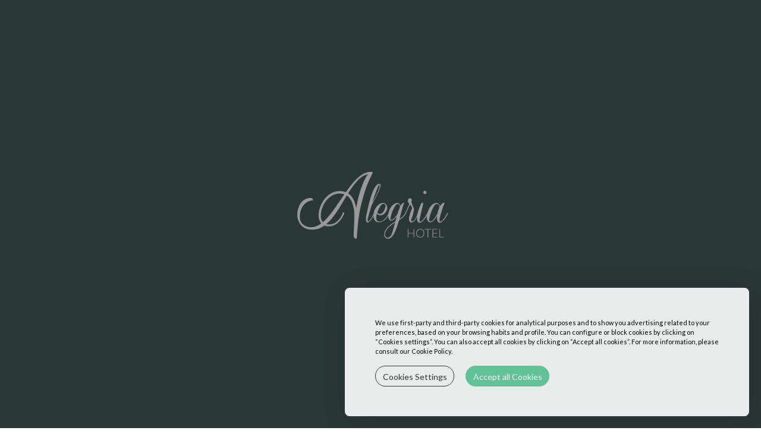

--- FILE ---
content_type: text/css
request_url: https://www.hotelalegria.pt/alegria_hotel_css/template.min.css
body_size: 19539
content:
@import url(https://fonts.googleapis.com/css2?family=Lato:wght@300;400;700&family=Philosopher:wght@700&display=swap);.gc-dspro-horizontal{position:fixed;top:auto;bottom:0;right:0;left:0;width:-moz-fit-content;width:fit-content;margin:auto}:root{--brand-color:#C3D7BE;--color-brand:#455D58;--color-dark:#000;--color-light:#fff;--booknow_text-color:#fff;--booknow_border-color:#455D58;--booknow_background-color:#455D58;--booknow_hoverText-color:#455D58;--booknow_hoverBorder-color:#E8E4D6;--booknow_hoverBackground-color:#E8E4D6;--dsp-checkratesform-background:rgba(255, 255, 255, 0.9019607843);--dsp-date-selected-price-color:#fff;--dsp-datepicker-month-day-selected:#C3D7BE;--dsp-checkratesform-background:rgba(255, 255, 255, 0.9019607843);--menu-areaBackground_color:#455D58;--menu-areaBackground_opacity:1;--menu-areaText-color:#E8E4D6;--menu-areaText-colorHover:rgb(177.015625, 163.453125, 115.984375);--menu-areaText-colorActive:rgba(252, 208, 97, 0.2117647059);--menu-areaText-transform:uppercase}#contentblock .content form a{color:#455d58;opacity:1;text-decoration:none;transition:opacity .3s ease-in-out}#contentblock .content form a:hover{opacity:.7}.imagelinkgadget.large .imglinkWrapper .imgContentWrapper .imgTitle h4,.imagelinkgadget.panoramic .imglinkWrapper .imgContentWrapper .imgTitle h4,.imagelinkgadget.panoramic.noimage .imglinkWrapper .imgContentWrapper .imgTitle h4{font-size:3em;line-height:1em;letter-spacing:4px}@media screen and (max-width:992px){.imagelinkgadget.large .imglinkWrapper .imgContentWrapper .imgTitle h4,.imagelinkgadget.panoramic .imglinkWrapper .imgContentWrapper .imgTitle h4,.imagelinkgadget.panoramic.noimage .imglinkWrapper .imgContentWrapper .imgTitle h4{font-size:2.5em}}@media screen and (max-width:768px){.imagelinkgadget.large .imglinkWrapper .imgContentWrapper .imgTitle h4,.imagelinkgadget.panoramic .imglinkWrapper .imgContentWrapper .imgTitle h4,.imagelinkgadget.panoramic.noimage .imglinkWrapper .imgContentWrapper .imgTitle h4{font-size:2em}}#centerblock .promotionsgadget .prgTitle{font-family:Philosopher,sans-serif;text-transform:uppercase;text-align:center;font-size:25px;letter-spacing:2px;line-height:26px;color:#455d58}@media screen and (max-width:768px){#centerblock .promotionsgadget .prgTitle{font-size:14px;letter-spacing:1px}}#contentblock .content .widget.voucher .minRate h3,#contentblock .content form p,#contentblock .content form>div,#pg h3.galleryName strong,#topblock .bookinggadget .shortHandTitle,.content #roomtypes .roomContainer .promotions-termsActions .promotions-showTermsTrigger,.content #specialoffers .roomContainer .promotions-termsActions .promotions-showTermsTrigger,.imagelinkgadget .imglinkWrapper .imgContentWrapper .imgDescription strong,.imagelinkgadget .imglinkWrapper .imgContentWrapper .imgTitle h4,.menu-area .right .socialmedia ul li a,footer #seals .footermenu ul li a{font-family:Philosopher,sans-serif;text-transform:uppercase;font-size:16px;color:#ffb300;letter-spacing:2px;text-decoration:none!important;font-weight:lighter;padding-bottom:10px}@media screen and (max-width:768px){#contentblock .content .widget.voucher .minRate h3,#contentblock .content form p,#contentblock .content form>div,#pg h3.galleryName strong,#topblock .bookinggadget .shortHandTitle,.content #roomtypes .roomContainer .promotions-termsActions .promotions-showTermsTrigger,.content #specialoffers .roomContainer .promotions-termsActions .promotions-showTermsTrigger,.imagelinkgadget .imglinkWrapper .imgContentWrapper .imgDescription strong,.imagelinkgadget .imglinkWrapper .imgContentWrapper .imgTitle h4,.menu-area .right .socialmedia ul li a,footer #seals .footermenu ul li a{font-size:14px;letter-spacing:1px}}#contentblock .content form input[type=submit],#topblock .bookinggadget .booknow,.contactFormContainer form button.submit,.content #addons .roomContainer .promotions-termsActions .promotions-bgLink,.content #productTypes .roomContainer .promotions-termsActions .promotions-bgLink,.content #roomtypes .roomContainer .promotions-termsActions .promotions-bgLink,.content #specialoffers .roomContainer .promotions-termsActions .promotions-bgLink,.content h4 a,.imagelinkgadget .imglinkWrapper .imgContentWrapper .imgLink button,.imagelinkgadget.medium .imgContentWrapper .imgLink button,.imagelinkgadget.mediumlarge .imglinkWrapper .imgContentWrapper .imgLink button,.imagelinkgadget.mediumsmall .imglinkWrapper .imgContentWrapper .imgLink button,.imagelinkgadget.mediumvertical .imglinkWrapper .imgContentWrapper .imgLink button,.imagelinkgadget.small .imglinkWrapper .imgContentWrapper .imgLink button,.imagelinkgadget.smaller .imglinkWrapper .imgContentWrapper .imgLink button,.imagelinkgadget.smaller.noimage .imglinkWrapper .imgContentWrapper .imgLink button,.imagelinkgadget.smallvertical .imglinkWrapper .imgContentWrapper .imgLink button,.small-f-slide .imglinkWrapper .imgContentWrapper .imgLink button,a.dirLink,body._3areas #contentblock .content form input[type=submit],body._3areasSidebar #contentblock .content form input[type=submit],body.scroll2 #topblock .bookinggadget .shortHandButton .shortHandCheckRates,button.submit{display:inline-block;border:none;font-size:16px;line-height:28px;font-family:Lato,sans-serif;text-transform:uppercase;letter-spacing:2px;font-weight:lighter;color:#455d58;background:#c3d7be;padding:16px 25px;cursor:pointer;width:auto;height:auto;opacity:1;position:relative;white-space:nowrap;transition:.3s ease-in}#contentblock .content form input[type=submit]:hover,#topblock .bookinggadget .booknow:hover,.contactFormContainer form button.submit:hover,.content #addons .roomContainer .promotions-termsActions .promotions-bgLink:hover,.content #productTypes .roomContainer .promotions-termsActions .promotions-bgLink:hover,.content #roomtypes .roomContainer .promotions-termsActions .promotions-bgLink:hover,.content #specialoffers .roomContainer .promotions-termsActions .promotions-bgLink:hover,.content h4 a:hover,.imagelinkgadget .imglinkWrapper .imgContentWrapper .imgLink button:hover,.imagelinkgadget.medium .imgContentWrapper .imgLink button:hover,.imagelinkgadget.smaller.noimage .imglinkWrapper .imgContentWrapper .imgLink button:hover,.small-f-slide .imglinkWrapper .imgContentWrapper .imgLink button:hover,a.dirLink:hover,body._3areas #contentblock .content form input[type=submit]:hover,body._3areasSidebar #contentblock .content form input[type=submit]:hover,body.scroll2 #topblock .bookinggadget .shortHandButton .shortHandCheckRates:hover,button.submit:hover{background-color:#455d58;color:#c3d7be}#contentblock .content form input[type=submit]::after,#topblock .bookinggadget .booknow::after,.contactFormContainer form button.submit::after,.content #addons .roomContainer .promotions-termsActions .promotions-bgLink::after,.content #productTypes .roomContainer .promotions-termsActions .promotions-bgLink::after,.content #roomtypes .roomContainer .promotions-termsActions .promotions-bgLink::after,.content #specialoffers .roomContainer .promotions-termsActions .promotions-bgLink::after,.content h4 a::after,.imagelinkgadget .imglinkWrapper .imgContentWrapper .imgLink button::after,.imagelinkgadget.medium .imgContentWrapper .imgLink button::after,.imagelinkgadget.mediumlarge .imglinkWrapper .imgContentWrapper .imgLink button::after,.imagelinkgadget.mediumsmall .imglinkWrapper .imgContentWrapper .imgLink button::after,.imagelinkgadget.mediumvertical .imglinkWrapper .imgContentWrapper .imgLink button::after,.imagelinkgadget.small .imglinkWrapper .imgContentWrapper .imgLink button::after,.imagelinkgadget.smaller .imglinkWrapper .imgContentWrapper .imgLink button::after,.imagelinkgadget.smaller.noimage .imglinkWrapper .imgContentWrapper .imgLink button::after,.imagelinkgadget.smallvertical .imglinkWrapper .imgContentWrapper .imgLink button::after,.small-f-slide .imglinkWrapper .imgContentWrapper .imgLink button::after,a.dirLink::after,body._3areas #contentblock .content form input[type=submit]::after,body._3areasSidebar #contentblock .content form input[type=submit]::after,body.scroll2 #topblock .bookinggadget .shortHandButton .shortHandCheckRates::after,button.submit::after{display:none}.content h4 a{color:#455d58;border:1px solid rgb(201.6111111111,215.3888888889,212.5185185185);background:0 0;opacity:1}.content h4 a:hover{background:#c3d7be;border:1px solid #c3d7be;color:#fff;opacity:1}#centerblock .promotionsgadget .prgClick,#contentblock .content .promotionsgadget .prgClick,.content #roomtypes .roomContainer .details,.content #specialoffers .roomContainer .details,.content p a,.imagelinkgadget .imglinkWrapper .imgContentWrapper .imgDescription a,.imagelinkgadget.mediumsmall .imglinkWrapper .imgContentWrapper .imgLink a:not(.button),.imagelinkgadget.mediumvertical .imglinkWrapper .imgContentWrapper .imgLink a:not(.button),body.popupWindow .imagelinkgadget.popup .imglinkWrapper .imgContentWrapper .imgLink button{border:none;margin-top:0;font-size:16px;line-height:28px;font-family:Philosopher,sans-serif;text-transform:none;letter-spacing:1px;color:#ffb300;padding:0;cursor:pointer;background:0 0;border:none}#centerblock .promotionsgadget .prgClick:after,#contentblock .content .promotionsgadget .prgClick:after,.content #roomtypes .roomContainer .details:after,.content #specialoffers .roomContainer .details:after,.content p a:after,.imagelinkgadget .imglinkWrapper .imgContentWrapper .imgDescription a:after,.imagelinkgadget.mediumsmall .imglinkWrapper .imgContentWrapper .imgLink a:not(.button):after,.imagelinkgadget.mediumvertical .imglinkWrapper .imgContentWrapper .imgLink a:not(.button):after,body.popupWindow .imagelinkgadget.popup .imglinkWrapper .imgContentWrapper .imgLink button:after{content:"";position:relative;display:block;width:-moz-fit-content;width:fit-content;margin:0 auto;background:#455d58;height:1px;transition:width .5s ease-in-out;opacity:.9}#centerblock .promotionsgadget .prgClick:hover,#contentblock .content .promotionsgadget .prgClick:hover,.content #roomtypes .roomContainer .details:hover,.content #specialoffers .roomContainer .details:hover,.content p a:hover,.imagelinkgadget .imglinkWrapper .imgContentWrapper .imgDescription a:hover,.imagelinkgadget.mediumsmall .imglinkWrapper .imgContentWrapper .imgLink a:hover:not(.button),.imagelinkgadget.mediumvertical .imglinkWrapper .imgContentWrapper .imgLink a:hover:not(.button),body.popupWindow .imagelinkgadget.popup .imglinkWrapper .imgContentWrapper .imgLink button:hover{background:0 0;color:#444;border:none}#centerblock .promotionsgadget .prgClick:hover:after,#contentblock .content .promotionsgadget .prgClick:hover:after,.content #roomtypes .roomContainer .details:hover:after,.content #specialoffers .roomContainer .details:hover:after,.content p a:hover:after,.imagelinkgadget .imglinkWrapper .imgContentWrapper .imgDescription a:hover:after,.imagelinkgadget.mediumsmall .imglinkWrapper .imgContentWrapper .imgLink a:hover:not(.button):after,.imagelinkgadget.mediumvertical .imglinkWrapper .imgContentWrapper .imgLink a:hover:not(.button):after,body.popupWindow .imagelinkgadget.popup .imglinkWrapper .imgContentWrapper .imgLink button:hover:after{width:0}.content #roomtypes .roomContainer .details,.content #specialoffers .roomContainer .details{color:#fff}.content #roomtypes .roomContainer .details:after,.content #specialoffers .roomContainer .details:after{background:#fff;width:100%}.content #roomtypes .roomContainer .details:hover,.content #specialoffers .roomContainer .details:hover{color:#fff}.menu-area .close{width:26px;height:40px;background:0 0;border:none;text-indent:99999px;cursor:pointer;transition:all .3s ease-in-out}.menu-area .close:after,.menu-area .close:before{content:"";width:30px;border-bottom:2px solid #e8e4d6;position:absolute;top:10px;right:0}.menu-area .close:before{transform:rotate(45deg)}.menu-area .close:after{transform:rotate(-45deg)}.menu-area .close:hover{transform:scale(1.2)}.menu-area .close:hover:after,.menu-area .close:hover:before{border-color:#ffb300}.imagelinkgadget.mediumlarge-slide{margin:0 -90px;width:calc(100% + 90px * 2);max-width:calc(100% + 90px * 2)!important}@media screen and (max-width:992px){.imagelinkgadget.mediumlarge-slide{margin:0 -48px;width:calc(100% + 48px * 2);max-width:calc(100% + 48px * 2)!important}}@media screen and (max-width:768px){.imagelinkgadget.mediumlarge-slide{margin:0 -24px;width:calc(100% + 24px * 2);max-width:calc(100% + 24px * 2)!important}}@media screen and (max-width:576px){.imagelinkgadget.mediumlarge-slide{margin:0 -10px;width:calc(100% + 10px * 2);max-width:calc(100% + 10px * 2)!important}}.content #roomtypes .roomContainer.room-opened>div:not(.roomPhoto),.content #specialoffers .roomContainer.room-opened>div:not(.roomPhoto),.holder>h1,.holder>h2,.holder>h3,.holder>h4,.holder>h5,.holder>h6,.holder>p,.holder>ul{margin-left:28%;margin-right:28%}@media screen and (max-width:992px){.content #roomtypes .roomContainer.room-opened>div:not(.roomPhoto),.content #specialoffers .roomContainer.room-opened>div:not(.roomPhoto),.holder>h1,.holder>h2,.holder>h3,.holder>h4,.holder>h5,.holder>h6,.holder>p,.holder>ul{margin-left:10%;margin-right:10%}}@media screen and (max-width:768px){.content #roomtypes .roomContainer.room-opened>div:not(.roomPhoto),.content #specialoffers .roomContainer.room-opened>div:not(.roomPhoto),.holder>h1,.holder>h2,.holder>h3,.holder>h4,.holder>h5,.holder>h6,.holder>p,.holder>ul{margin-left:5%;margin-right:5%}}.imagelinkgadget.large .imglinkWrapper .imgContentWrapper .imgLink button,.imagelinkgadget.large.noimage .imgContentWrapper .imgContentWrapper .imgLink button,.imagelinkgadget.panoramic .imglinkWrapper .imgContentWrapper .imgLink button,.imagelinkgadget.panoramic.noimage .imglinkWrapper .imgContentWrapper .imgLink button,.imagelinkgadget.quote .imgContentWrapper .imgLink button{display:inline-block;border:1px solid #fff;font-size:16px;line-height:28px;font-family:Lato,sans-serif;text-transform:uppercase;letter-spacing:2px;font-weight:lighter;color:#fff;background:rgba(255,255,255,0);padding:16px 25px;cursor:pointer;width:auto;height:auto;min-height:100%;opacity:1;position:relative;white-space:nowrap;transition:.3s ease-in-out}.imagelinkgadget.large .imglinkWrapper .imgContentWrapper .imgLink button:hover,.imagelinkgadget.large.noimage .imgContentWrapper .imgContentWrapper .imgLink button:hover,.imagelinkgadget.panoramic .imglinkWrapper .imgContentWrapper .imgLink button:hover,.imagelinkgadget.quote .imgContentWrapper .imgLink button:hover{background:#fff;color:#455d58}.imagelinkgadget.large .imglinkWrapper .imgContentWrapper .imgLink button,.imagelinkgadget.large.noimage .imgContentWrapper .imgContentWrapper .imgLink button,.imagelinkgadget.panoramic .imglinkWrapper .imgContentWrapper .imgLink button,.imagelinkgadget.panoramic.noimage .imglinkWrapper .imgContentWrapper .imgLink button,.imagelinkgadget.quote .imgContentWrapper .imgLink button{display:inline-block;border:1px solid #fff;font-size:16px;line-height:28px;font-family:Lato,sans-serif;text-transform:uppercase;letter-spacing:2px;font-weight:lighter;color:#fff;background:rgba(255,255,255,0);padding:16px 25px;cursor:pointer;width:auto;height:auto;min-height:100%;opacity:1;position:relative;white-space:nowrap;transition:.3s ease-in}.imagelinkgadget.large .imglinkWrapper .imgContentWrapper .imgLink button:hover,.imagelinkgadget.large.noimage .imgContentWrapper .imgContentWrapper .imgLink button:hover,.imagelinkgadget.panoramic .imglinkWrapper .imgContentWrapper .imgLink button:hover,.imagelinkgadget.quote .imgContentWrapper .imgLink button:hover{background:#fff;color:#455d58}#topblock .bookinggadget .shortHandButton .shortHandCheckRates{display:inline-block;border:1px solid #fff;font-size:16px;line-height:28px;font-family:Lato,sans-serif;text-transform:uppercase;letter-spacing:2px;font-weight:lighter;color:#fff;background:0 0;padding:16px 25px;cursor:pointer;width:auto;height:auto;opacity:1;position:relative;white-space:nowrap;transition:.3s ease-in}#topblock .bookinggadget .shortHandButton .shortHandCheckRates:hover{background-color:#c3d7be;color:#455d58;border:none}#topblock .bookinggadget .shortHandButton .shortHandCheckRates::after{display:none}/*!
 * Bootstrap v3.3.4 (http://getbootstrap.com)
 * Copyright 2011-2015 Twitter, Inc.
 * Licensed under MIT (https://github.com/twbs/bootstrap/blob/master/LICENSE)
 *//*!
 * Generated using the Bootstrap Customizer (http://getbootstrap.com/customize/?id=93d35ce46744d80aa66a)
 * Config saved to config.json and https://gist.github.com/93d35ce46744d80aa66a
 *//*! normalize.css v3.0.2 | MIT License | git.io/normalize */html{font-family:sans-serif;-ms-text-size-adjust:100%;-webkit-text-size-adjust:100%}body{margin:0}article,aside,details,figcaption,figure,footer,header,hgroup,main,menu,nav,section,summary{display:block}audio,canvas,progress,video{display:inline-block;vertical-align:baseline}.video .imgImageWrapper{cursor:pointer}.video .imgImageWrapper::after{pointer-events:none}.video.playing .imgContentWrapper{display:none}audio:not([controls]){display:none;height:0}[hidden],template{display:none}a{background-color:transparent}a:active,a:hover{outline:0}abbr[title]{border-bottom:1px dotted}b,strong{font-weight:700}dfn{font-style:italic}h1{font-size:2em;margin:.67em 0}mark{background:#ff0;color:#000}small{font-size:80%}sub,sup{font-size:75%;line-height:0;position:relative;vertical-align:baseline}sup{top:-.5em}sub{bottom:-.25em}img{border:0}svg:not(:root){overflow:hidden}figure{margin:1em 40px}hr{box-sizing:content-box;height:0}pre{overflow:auto}code,kbd,pre,samp{font-family:monospace,monospace;font-size:1em}button,input,optgroup,select,textarea{color:inherit;font:inherit;margin:0}button{overflow:visible}button,select{text-transform:none}button,html input[type=button],input[type=reset],input[type=submit]{-webkit-appearance:button;cursor:pointer}button[disabled],html input[disabled]{cursor:default}button::-moz-focus-inner,input::-moz-focus-inner{border:0;padding:0}input{line-height:normal}input[type=checkbox],input[type=radio]{box-sizing:border-box;padding:0}input[type=number]::-webkit-inner-spin-button,input[type=number]::-webkit-outer-spin-button{height:auto}input[type=search]{-webkit-appearance:textfield;box-sizing:content-box}input[type=search]::-webkit-search-cancel-button,input[type=search]::-webkit-search-decoration{-webkit-appearance:none}fieldset{border:1px solid silver;margin:0 2px;padding:.35em .625em .75em}legend{border:0;padding:0}textarea{overflow:auto}optgroup{font-weight:700}table{border-collapse:collapse;border-spacing:0}td,th{padding:0}/*! Source: https://github.com/h5bp/html5-boilerplate/blob/master/src/css/main.css */@media print{*,:after,:before{background:0 0!important;color:#000!important;box-shadow:none!important;text-shadow:none!important}a,a:visited{text-decoration:underline}a[href]:after{content:" (" attr(href) ")"}abbr[title]:after{content:" (" attr(title) ")"}a[href^="#"]:after,a[href^="javascript:"]:after{content:""}blockquote,pre{border:1px solid #999;page-break-inside:avoid}thead{display:table-header-group}img,tr{page-break-inside:avoid}img{max-width:100%!important}h2,h3,p{orphans:3;widows:3}h2,h3{page-break-after:avoid}select{background:#fff!important}.navbar{display:none}.btn>.caret,.dropup>.btn>.caret{border-top-color:#000!important}.label{border:1px solid #000}.table{border-collapse:collapse!important}.table td,.table th{background-color:#fff!important}.table-bordered td,.table-bordered th{border:1px solid #ddd!important}}*{box-sizing:border-box}:after,:before{box-sizing:border-box}html{font-size:10px;-webkit-tap-highlight-color:transparent}button,input,select,textarea{font-family:inherit;font-size:inherit;line-height:inherit}a{color:#337ab7;text-decoration:none}a:focus,a:hover{color:#23527c;text-decoration:underline}a:focus{outline:thin dotted;outline:5px auto -webkit-focus-ring-color;outline-offset:-2px}figure{margin:0}img{vertical-align:middle}.img-responsive{display:block;max-width:100%;height:auto}.img-rounded{border-radius:6px}.img-thumbnail{padding:4px;line-height:1.42857143;background-color:#fff;border:1px solid #ddd;border-radius:4px;transition:all .2s ease-in-out;display:inline-block;max-width:100%;height:auto}.img-circle{border-radius:50%}hr{margin-top:20px;margin-bottom:20px;border:0;border-top:1px solid #eee}.sr-only{position:absolute;width:1px;height:1px;margin:-1px;padding:0;overflow:hidden;clip:rect(0,0,0,0);border:0}.sr-only-focusable:active,.sr-only-focusable:focus{position:static;width:auto;height:auto;margin:0;overflow:visible;clip:auto}[role=button]{cursor:pointer}.container{margin-right:auto;margin-left:auto;padding-left:15px;padding-right:15px}.container-fluid{margin-right:auto;margin-left:auto;padding-left:15px;padding-right:15px}.row{margin-left:-15px;margin-right:-15px}.col-lg-1,.col-lg-10,.col-lg-11,.col-lg-12,.col-lg-2,.col-lg-3,.col-lg-4,.col-lg-5,.col-lg-6,.col-lg-7,.col-lg-8,.col-lg-9,.col-md-1,.col-md-10,.col-md-11,.col-md-12,.col-md-2,.col-md-3,.col-md-4,.col-md-5,.col-md-6,.col-md-7,.col-md-8,.col-md-9,.col-sm-1,.col-sm-10,.col-sm-11,.col-sm-12,.col-sm-2,.col-sm-3,.col-sm-4,.col-sm-5,.col-sm-6,.col-sm-7,.col-sm-8,.col-sm-9,.col-xs-1,.col-xs-10,.col-xs-11,.col-xs-12,.col-xs-2,.col-xs-3,.col-xs-4,.col-xs-5,.col-xs-6,.col-xs-7,.col-xs-8,.col-xs-9{position:relative;min-height:1px;padding-left:15px;padding-right:15px}.col-xs-1,.col-xs-10,.col-xs-11,.col-xs-12,.col-xs-2,.col-xs-3,.col-xs-4,.col-xs-5,.col-xs-6,.col-xs-7,.col-xs-8,.col-xs-9{float:left}.col-xs-12{width:100%}.col-xs-11{width:91.66666667%}.col-xs-10{width:83.33333333%}.col-xs-9{width:75%}.col-xs-8{width:66.66666667%}.col-xs-7{width:58.33333333%}.col-xs-6{width:50%}.col-xs-5{width:41.66666667%}.col-xs-4{width:33.33333333%}.col-xs-3{width:25%}.col-xs-2{width:16.66666667%}.col-xs-1{width:8.33333333%}.col-xs-pull-12{right:100%}.col-xs-pull-11{right:91.66666667%}.col-xs-pull-10{right:83.33333333%}.col-xs-pull-9{right:75%}.col-xs-pull-8{right:66.66666667%}.col-xs-pull-7{right:58.33333333%}.col-xs-pull-6{right:50%}.col-xs-pull-5{right:41.66666667%}.col-xs-pull-4{right:33.33333333%}.col-xs-pull-3{right:25%}.col-xs-pull-2{right:16.66666667%}.col-xs-pull-1{right:8.33333333%}.col-xs-pull-0{right:auto}.col-xs-push-12{left:100%}.col-xs-push-11{left:91.66666667%}.col-xs-push-10{left:83.33333333%}.col-xs-push-9{left:75%}.col-xs-push-8{left:66.66666667%}.col-xs-push-7{left:58.33333333%}.col-xs-push-6{left:50%}.col-xs-push-5{left:41.66666667%}.col-xs-push-4{left:33.33333333%}.col-xs-push-3{left:25%}.col-xs-push-2{left:16.66666667%}.col-xs-push-1{left:8.33333333%}.col-xs-push-0{left:auto}.col-xs-offset-12{margin-left:100%}.col-xs-offset-11{margin-left:91.66666667%}.col-xs-offset-10{margin-left:83.33333333%}.col-xs-offset-9{margin-left:75%}.col-xs-offset-8{margin-left:66.66666667%}.col-xs-offset-7{margin-left:58.33333333%}.col-xs-offset-6{margin-left:50%}.col-xs-offset-5{margin-left:41.66666667%}.col-xs-offset-4{margin-left:33.33333333%}.col-xs-offset-3{margin-left:25%}.col-xs-offset-2{margin-left:16.66666667%}.col-xs-offset-1{margin-left:8.33333333%}.col-xs-offset-0{margin-left:0}@media (min-width:768px){.col-sm-1,.col-sm-10,.col-sm-11,.col-sm-12,.col-sm-2,.col-sm-3,.col-sm-4,.col-sm-5,.col-sm-6,.col-sm-7,.col-sm-8,.col-sm-9{float:left}.col-sm-12{width:100%}.col-sm-11{width:91.66666667%}.col-sm-10{width:83.33333333%}.col-sm-9{width:75%}.col-sm-8{width:66.66666667%}.col-sm-7{width:58.33333333%}.col-sm-6{width:50%}.col-sm-5{width:41.66666667%}.col-sm-4{width:33.33333333%}.col-sm-3{width:25%}.col-sm-2{width:16.66666667%}.col-sm-1{width:8.33333333%}.col-sm-pull-12{right:100%}.col-sm-pull-11{right:91.66666667%}.col-sm-pull-10{right:83.33333333%}.col-sm-pull-9{right:75%}.col-sm-pull-8{right:66.66666667%}.col-sm-pull-7{right:58.33333333%}.col-sm-pull-6{right:50%}.col-sm-pull-5{right:41.66666667%}.col-sm-pull-4{right:33.33333333%}.col-sm-pull-3{right:25%}.col-sm-pull-2{right:16.66666667%}.col-sm-pull-1{right:8.33333333%}.col-sm-pull-0{right:auto}.col-sm-push-12{left:100%}.col-sm-push-11{left:91.66666667%}.col-sm-push-10{left:83.33333333%}.col-sm-push-9{left:75%}.col-sm-push-8{left:66.66666667%}.col-sm-push-7{left:58.33333333%}.col-sm-push-6{left:50%}.col-sm-push-5{left:41.66666667%}.col-sm-push-4{left:33.33333333%}.col-sm-push-3{left:25%}.col-sm-push-2{left:16.66666667%}.col-sm-push-1{left:8.33333333%}.col-sm-push-0{left:auto}.col-sm-offset-12{margin-left:100%}.col-sm-offset-11{margin-left:91.66666667%}.col-sm-offset-10{margin-left:83.33333333%}.col-sm-offset-9{margin-left:75%}.col-sm-offset-8{margin-left:66.66666667%}.col-sm-offset-7{margin-left:58.33333333%}.col-sm-offset-6{margin-left:50%}.col-sm-offset-5{margin-left:41.66666667%}.col-sm-offset-4{margin-left:33.33333333%}.col-sm-offset-3{margin-left:25%}.col-sm-offset-2{margin-left:16.66666667%}.col-sm-offset-1{margin-left:8.33333333%}.col-sm-offset-0{margin-left:0}}@media (min-width:992px){.col-md-1,.col-md-10,.col-md-11,.col-md-12,.col-md-2,.col-md-3,.col-md-4,.col-md-5,.col-md-6,.col-md-7,.col-md-8,.col-md-9{float:left}.col-md-12{width:100%}.col-md-11{width:91.66666667%}.col-md-10{width:83.33333333%}.col-md-9{width:75%}.col-md-8{width:66.66666667%}.col-md-7{width:58.33333333%}.col-md-6{width:50%}.col-md-5{width:41.66666667%}.col-md-4{width:33.33333333%}.col-md-3{width:25%}.col-md-2{width:16.66666667%}.col-md-1{width:8.33333333%}.col-md-pull-12{right:100%}.col-md-pull-11{right:91.66666667%}.col-md-pull-10{right:83.33333333%}.col-md-pull-9{right:75%}.col-md-pull-8{right:66.66666667%}.col-md-pull-7{right:58.33333333%}.col-md-pull-6{right:50%}.col-md-pull-5{right:41.66666667%}.col-md-pull-4{right:33.33333333%}.col-md-pull-3{right:25%}.col-md-pull-2{right:16.66666667%}.col-md-pull-1{right:8.33333333%}.col-md-pull-0{right:auto}.col-md-push-12{left:100%}.col-md-push-11{left:91.66666667%}.col-md-push-10{left:83.33333333%}.col-md-push-9{left:75%}.col-md-push-8{left:66.66666667%}.col-md-push-7{left:58.33333333%}.col-md-push-6{left:50%}.col-md-push-5{left:41.66666667%}.col-md-push-4{left:33.33333333%}.col-md-push-3{left:25%}.col-md-push-2{left:16.66666667%}.col-md-push-1{left:8.33333333%}.col-md-push-0{left:auto}.col-md-offset-12{margin-left:100%}.col-md-offset-11{margin-left:91.66666667%}.col-md-offset-10{margin-left:83.33333333%}.col-md-offset-9{margin-left:75%}.col-md-offset-8{margin-left:66.66666667%}.col-md-offset-7{margin-left:58.33333333%}.col-md-offset-6{margin-left:50%}.col-md-offset-5{margin-left:41.66666667%}.col-md-offset-4{margin-left:33.33333333%}.col-md-offset-3{margin-left:25%}.col-md-offset-2{margin-left:16.66666667%}.col-md-offset-1{margin-left:8.33333333%}.col-md-offset-0{margin-left:0}}@media (min-width:1200px){.col-lg-1,.col-lg-10,.col-lg-11,.col-lg-12,.col-lg-2,.col-lg-3,.col-lg-4,.col-lg-5,.col-lg-6,.col-lg-7,.col-lg-8,.col-lg-9{float:left}.col-lg-12{width:100%}.col-lg-11{width:91.66666667%}.col-lg-10{width:83.33333333%}.col-lg-9{width:75%}.col-lg-8{width:66.66666667%}.col-lg-7{width:58.33333333%}.col-lg-6{width:50%}.col-lg-5{width:41.66666667%}.col-lg-4{width:33.33333333%}.col-lg-3{width:25%}.col-lg-2{width:16.66666667%}.col-lg-1{width:8.33333333%}.col-lg-pull-12{right:100%}.col-lg-pull-11{right:91.66666667%}.col-lg-pull-10{right:83.33333333%}.col-lg-pull-9{right:75%}.col-lg-pull-8{right:66.66666667%}.col-lg-pull-7{right:58.33333333%}.col-lg-pull-6{right:50%}.col-lg-pull-5{right:41.66666667%}.col-lg-pull-4{right:33.33333333%}.col-lg-pull-3{right:25%}.col-lg-pull-2{right:16.66666667%}.col-lg-pull-1{right:8.33333333%}.col-lg-pull-0{right:auto}.col-lg-push-12{left:100%}.col-lg-push-11{left:91.66666667%}.col-lg-push-10{left:83.33333333%}.col-lg-push-9{left:75%}.col-lg-push-8{left:66.66666667%}.col-lg-push-7{left:58.33333333%}.col-lg-push-6{left:50%}.col-lg-push-5{left:41.66666667%}.col-lg-push-4{left:33.33333333%}.col-lg-push-3{left:25%}.col-lg-push-2{left:16.66666667%}.col-lg-push-1{left:8.33333333%}.col-lg-push-0{left:auto}.col-lg-offset-12{margin-left:100%}.col-lg-offset-11{margin-left:91.66666667%}.col-lg-offset-10{margin-left:83.33333333%}.col-lg-offset-9{margin-left:75%}.col-lg-offset-8{margin-left:66.66666667%}.col-lg-offset-7{margin-left:58.33333333%}.col-lg-offset-6{margin-left:50%}.col-lg-offset-5{margin-left:41.66666667%}.col-lg-offset-4{margin-left:33.33333333%}.col-lg-offset-3{margin-left:25%}.col-lg-offset-2{margin-left:16.66666667%}.col-lg-offset-1{margin-left:8.33333333%}.col-lg-offset-0{margin-left:0}}table{background-color:transparent}caption{padding-top:8px;padding-bottom:8px;color:#777;text-align:left}th{text-align:left}.table{width:100%;max-width:100%;margin-bottom:20px}.table>tbody>tr>td,.table>tbody>tr>th,.table>tfoot>tr>td,.table>tfoot>tr>th,.table>thead>tr>td,.table>thead>tr>th{padding:8px;line-height:1.42857143;vertical-align:top;border-top:1px solid #ddd}.table>thead>tr>th{vertical-align:bottom;border-bottom:2px solid #ddd}.table>caption+thead>tr:first-child>td,.table>caption+thead>tr:first-child>th,.table>colgroup+thead>tr:first-child>td,.table>colgroup+thead>tr:first-child>th,.table>thead:first-child>tr:first-child>td,.table>thead:first-child>tr:first-child>th{border-top:0}.table>tbody+tbody{border-top:2px solid #ddd}.table .table{background-color:#fff}.table-condensed>tbody>tr>td,.table-condensed>tbody>tr>th,.table-condensed>tfoot>tr>td,.table-condensed>tfoot>tr>th,.table-condensed>thead>tr>td,.table-condensed>thead>tr>th{padding:5px}.table-bordered{border:1px solid #ddd}.table-bordered>tbody>tr>td,.table-bordered>tbody>tr>th,.table-bordered>tfoot>tr>td,.table-bordered>tfoot>tr>th,.table-bordered>thead>tr>td,.table-bordered>thead>tr>th{border:1px solid #ddd}.table-bordered>thead>tr>td,.table-bordered>thead>tr>th{border-bottom-width:2px}.table-striped>tbody>tr:nth-of-type(odd){background-color:#f9f9f9}.table-hover>tbody>tr:hover{background-color:#f5f5f5}table col[class*=col-]{position:static;float:none;display:table-column}table td[class*=col-],table th[class*=col-]{position:static;float:none;display:table-cell}.table>tbody>tr.active>td,.table>tbody>tr.active>th,.table>tbody>tr>td.active,.table>tbody>tr>th.active,.table>tfoot>tr.active>td,.table>tfoot>tr.active>th,.table>tfoot>tr>td.active,.table>tfoot>tr>th.active,.table>thead>tr.active>td,.table>thead>tr.active>th,.table>thead>tr>td.active,.table>thead>tr>th.active{background-color:#f5f5f5}.table-hover>tbody>tr.active:hover>td,.table-hover>tbody>tr.active:hover>th,.table-hover>tbody>tr:hover>.active,.table-hover>tbody>tr>td.active:hover,.table-hover>tbody>tr>th.active:hover{background-color:#e8e8e8}.table>tbody>tr.success>td,.table>tbody>tr.success>th,.table>tbody>tr>td.success,.table>tbody>tr>th.success,.table>tfoot>tr.success>td,.table>tfoot>tr.success>th,.table>tfoot>tr>td.success,.table>tfoot>tr>th.success,.table>thead>tr.success>td,.table>thead>tr.success>th,.table>thead>tr>td.success,.table>thead>tr>th.success{background-color:#dff0d8}.table-hover>tbody>tr.success:hover>td,.table-hover>tbody>tr.success:hover>th,.table-hover>tbody>tr:hover>.success,.table-hover>tbody>tr>td.success:hover,.table-hover>tbody>tr>th.success:hover{background-color:#d0e9c6}.table>tbody>tr.info>td,.table>tbody>tr.info>th,.table>tbody>tr>td.info,.table>tbody>tr>th.info,.table>tfoot>tr.info>td,.table>tfoot>tr.info>th,.table>tfoot>tr>td.info,.table>tfoot>tr>th.info,.table>thead>tr.info>td,.table>thead>tr.info>th,.table>thead>tr>td.info,.table>thead>tr>th.info{background-color:#d9edf7}.table-hover>tbody>tr.info:hover>td,.table-hover>tbody>tr.info:hover>th,.table-hover>tbody>tr:hover>.info,.table-hover>tbody>tr>td.info:hover,.table-hover>tbody>tr>th.info:hover{background-color:#c4e3f3}.table>tbody>tr.warning>td,.table>tbody>tr.warning>th,.table>tbody>tr>td.warning,.table>tbody>tr>th.warning,.table>tfoot>tr.warning>td,.table>tfoot>tr.warning>th,.table>tfoot>tr>td.warning,.table>tfoot>tr>th.warning,.table>thead>tr.warning>td,.table>thead>tr.warning>th,.table>thead>tr>td.warning,.table>thead>tr>th.warning{background-color:#fcf8e3}.table-hover>tbody>tr.warning:hover>td,.table-hover>tbody>tr.warning:hover>th,.table-hover>tbody>tr:hover>.warning,.table-hover>tbody>tr>td.warning:hover,.table-hover>tbody>tr>th.warning:hover{background-color:#faf2cc}.table>tbody>tr.danger>td,.table>tbody>tr.danger>th,.table>tbody>tr>td.danger,.table>tbody>tr>th.danger,.table>tfoot>tr.danger>td,.table>tfoot>tr.danger>th,.table>tfoot>tr>td.danger,.table>tfoot>tr>th.danger,.table>thead>tr.danger>td,.table>thead>tr.danger>th,.table>thead>tr>td.danger,.table>thead>tr>th.danger{background-color:#f2dede}.table-hover>tbody>tr.danger:hover>td,.table-hover>tbody>tr.danger:hover>th,.table-hover>tbody>tr:hover>.danger,.table-hover>tbody>tr>td.danger:hover,.table-hover>tbody>tr>th.danger:hover{background-color:#ebcccc}.table-responsive{overflow-x:auto;min-height:.01%}@media screen and (max-width:767px){.table-responsive{width:100%;margin-bottom:15px;overflow-y:hidden;-ms-overflow-style:-ms-autohiding-scrollbar;border:1px solid #ddd}.table-responsive>.table{margin-bottom:0}.table-responsive>.table>tbody>tr>td,.table-responsive>.table>tbody>tr>th,.table-responsive>.table>tfoot>tr>td,.table-responsive>.table>tfoot>tr>th,.table-responsive>.table>thead>tr>td,.table-responsive>.table>thead>tr>th{white-space:nowrap}.table-responsive>.table-bordered{border:0}.table-responsive>.table-bordered>tbody>tr>td:first-child,.table-responsive>.table-bordered>tbody>tr>th:first-child,.table-responsive>.table-bordered>tfoot>tr>td:first-child,.table-responsive>.table-bordered>tfoot>tr>th:first-child,.table-responsive>.table-bordered>thead>tr>td:first-child,.table-responsive>.table-bordered>thead>tr>th:first-child{border-left:0}.table-responsive>.table-bordered>tbody>tr>td:last-child,.table-responsive>.table-bordered>tbody>tr>th:last-child,.table-responsive>.table-bordered>tfoot>tr>td:last-child,.table-responsive>.table-bordered>tfoot>tr>th:last-child,.table-responsive>.table-bordered>thead>tr>td:last-child,.table-responsive>.table-bordered>thead>tr>th:last-child{border-right:0}.table-responsive>.table-bordered>tbody>tr:last-child>td,.table-responsive>.table-bordered>tbody>tr:last-child>th,.table-responsive>.table-bordered>tfoot>tr:last-child>td,.table-responsive>.table-bordered>tfoot>tr:last-child>th{border-bottom:0}}.clearfix:after,.clearfix:before,.container-fluid:after,.container-fluid:before,.container:after,.container:before,.row:after,.row:before{content:" ";display:table}.clearfix:after,.container-fluid:after,.container:after,.row:after{clear:both}.center-block{display:block;margin-left:auto;margin-right:auto}.pull-right{float:right!important}.pull-left{float:left!important}.hide{display:none!important}.show{display:block!important}.invisible{visibility:hidden}.text-hide{font:0/0 a;color:transparent;text-shadow:none;background-color:transparent;border:0}.hidden{display:none!important}.affix{position:fixed}.visible-lg,.visible-md,.visible-sm,.visible-xs{display:none!important}.visible-lg-block,.visible-lg-inline,.visible-lg-inline-block,.visible-md-block,.visible-md-inline,.visible-md-inline-block,.visible-sm-block,.visible-sm-inline,.visible-sm-inline-block,.visible-xs-block,.visible-xs-inline,.visible-xs-inline-block{display:none!important}@media (max-width:767px){.visible-xs{display:block!important}table.visible-xs{display:table}tr.visible-xs{display:table-row!important}td.visible-xs,th.visible-xs{display:table-cell!important}}@media (max-width:767px){.visible-xs-block{display:block!important}}@media (max-width:767px){.visible-xs-inline{display:inline!important}}@media (max-width:767px){.visible-xs-inline-block{display:inline-block!important}}@media (min-width:768px) and (max-width:991px){.visible-sm{display:block!important}table.visible-sm{display:table}tr.visible-sm{display:table-row!important}td.visible-sm,th.visible-sm{display:table-cell!important}}@media (min-width:768px) and (max-width:991px){.visible-sm-block{display:block!important}}@media (min-width:768px) and (max-width:991px){.visible-sm-inline{display:inline!important}}@media (min-width:768px) and (max-width:991px){.visible-sm-inline-block{display:inline-block!important}}@media (min-width:992px) and (max-width:1199px){.visible-md{display:block!important}table.visible-md{display:table}tr.visible-md{display:table-row!important}td.visible-md,th.visible-md{display:table-cell!important}}@media (min-width:992px) and (max-width:1199px){.visible-md-block{display:block!important}}@media (min-width:992px) and (max-width:1199px){.visible-md-inline{display:inline!important}}@media (min-width:992px) and (max-width:1199px){.visible-md-inline-block{display:inline-block!important}}@media (min-width:1200px){.visible-lg{display:block!important}table.visible-lg{display:table}tr.visible-lg{display:table-row!important}td.visible-lg,th.visible-lg{display:table-cell!important}}@media (min-width:1200px){.visible-lg-block{display:block!important}}@media (min-width:1200px){.visible-lg-inline{display:inline!important}}@media (min-width:1200px){.visible-lg-inline-block{display:inline-block!important}}@media (max-width:767px){.hidden-xs{display:none!important}}@media (min-width:768px) and (max-width:991px){.hidden-sm{display:none!important}}@media (min-width:992px) and (max-width:1199px){.hidden-md{display:none!important}}@media (min-width:1200px){.hidden-lg{display:none!important}}.visible-print{display:none!important}@media print{.visible-print{display:block!important}table.visible-print{display:table}tr.visible-print{display:table-row!important}td.visible-print,th.visible-print{display:table-cell!important}}.visible-print-block{display:none!important}@media print{.visible-print-block{display:block!important}}.visible-print-inline{display:none!important}@media print{.visible-print-inline{display:inline!important}}.visible-print-inline-block{display:none!important}@media print{.visible-print-inline-block{display:inline-block!important}}@media print{.hidden-print{display:none!important}}#instafeed{margin:90px 8%;overflow:hidden;position:relative;display:block!important;clear:both;padding:0}#instafeed h3{font-size:26px;line-height:36px;letter-spacing:1px;font-family:Philosopher,sans-serif;text-transform:uppercase;margin-bottom:32px;text-align:left}@media screen and (max-width:992px){#instafeed h3{font-size:40px;line-height:46px}}@media screen and (max-width:768px){#instafeed h3{font-size:24px;line-height:30px}}#instafeed h3 a{color:#455d58}#instafeed h3 span{display:block;font-family:Lato,sans-serif;text-transform:none;font-size:16px;line-height:24px;color:#e8e4d6;letter-spacing:.5px}@media screen and (max-width:992px){#instafeed{margin:48px;padding:40px 0 0}}@media screen and (max-width:768px){#instafeed{margin:24px}}@media screen and (max-width:576px){#instafeed{margin:10px}}#instafeed>a{display:inline-block;overflow:hidden;margin:1px 0;position:relative;padding-top:25%}@media screen and (max-width:576px){#instafeed>a{padding-top:50%}}#instafeed>a:first-of-type{width:50%;padding-top:50.35%}@media screen and (max-width:576px){#instafeed>a:first-of-type{padding-top:50%}}#instafeed>a:nth-of-type(6){width:50%;padding-top:50.35%;float:right}@media screen and (max-width:576px){#instafeed>a:nth-of-type(6){padding-top:50%}}#instafeed>a>img{-o-object-fit:cover;object-fit:cover;-o-object-position:center;object-position:center;width:calc(100% - 2px);height:100%;transition:filter .6s ease-in;position:absolute;top:0;left:1px}#instafeed>a>img:hover{filter:grayscale(75%)}#instafeed>a:hover .likes{opacity:1}#instafeed>a .likes{position:absolute;top:0;left:1px;right:1px;height:100%;z-index:1;text-align:center;display:flex;color:#fff;font-family:Philosopher,sans-serif;background:rgba(0,0,0,.35);font-size:2em;align-items:center;justify-content:center;opacity:0;transition:opacity .2s .1s linear;pointer-events:none}#instafeed>a .likes:before{content:"";display:inline-block;margin-right:10px;width:30px;height:30px;background-image:url(../alegria_hotel_bin/heart.png);background-color:transparent;background-position:center;background-repeat:no-repeat;background-size:contain}*{box-sizing:border-box}:after{box-sizing:border-box}:before{box-sizing:border-box}:focus{outline:0}html{font-size:100%;-webkit-text-size-adjust:100%;font-variant-ligatures:none;-webkit-font-variant-ligatures:none;text-rendering:optimizeLegibility;-moz-osx-font-smoothing:grayscale;font-smoothing:antialiased;-webkit-font-smoothing:antialiased;text-shadow:rgba(0,0,0,.01) 0 0 1px}body{background:#fff;color:#e8e4d6;font-family:Lato,sans-serif;font-weight:400;text-decoration:none;overflow-x:hidden;font-size:16px;line-height:28px;letter-spacing:.6px;text-align:center}hr{border:none;clear:both;height:0;padding:40px 0;margin:0 auto}h1,h2,h3,h4,h5,h6{font-family:Philosopher,sans-serif;font-weight:400;clear:both;text-align:center}h1,h2{font-size:32px;line-height:30px;text-transform:uppercase;letter-spacing:2px;padding:0!important;margin:70px 0 30px;position:relative;color:#455d58}h1 strong,h2 strong{font-size:42px;line-height:48px;letter-spacing:4px}h1 span,h2 span{font-family:Philosopher,sans-serif;color:#455d58;text-transform:uppercase;font-size:16px;line-height:36px;letter-spacing:4px;text-decoration:none!important}h3{font-size:42px;line-height:52px;font-family:Philosopher,sans-serif;margin-bottom:30px;letter-spacing:5px;text-transform:uppercase;color:#455d58}h3 span{font-family:Philosopher,sans-serif;color:#455d58;text-transform:uppercase;font-size:16px;letter-spacing:4px;font-weight:lighter;display:block;text-decoration:none!important}@media screen and (max-width:768px){h3{font-size:32px;line-height:36px;letter-spacing:3px}}@media screen and (max-width:576px){h3{font-size:22px;line-height:28px;letter-spacing:2px}}h6{background-image:url(../alegria_hotel_bin/sprite.webp);background-position:-699px -510px;background-color:transparent;background-repeat:no-repeat;background-size:918px auto;width:57px;height:57px;text-indent:-999999px;margin:0 auto!important}.content h4{font-size:26px;line-height:1.3em;letter-spacing:4px;margin:0 0 20px}.content h4 a{margin:20px 0 40px;border:1px solid #455d58}@media screen and (max-width:576px){.content h4{font-size:20px;letter-spacing:3px}}.content p a{display:inline-block}.content p strong{color:#455d58}.content p img{width:100%}.content p.colTwo{-moz-column-count:2;column-count:2;-moz-column-gap:48px;column-gap:48px;text-align:left;margin-left:16%;margin-right:16%}@media screen and (max-width:992px){.content p.colTwo{-moz-column-count:1;column-count:1;margin-left:10%;margin-right:10%;text-align:center}}.content ul{text-align:center;padding:0}.content ul li{margin:0;display:block;text-align:center}.content ul li:before{content:"";display:inline-block;width:10px;height:1px;background:#666;margin-right:10px;position:relative;top:-4px;opacity:.4}a{color:#455d58;opacity:1;transition:opacity .5s ease-in-out}a:hover{opacity:.7;text-decoration:none!important}a:focus{text-decoration:none}.content a{color:#455d58;text-decoration:none;opacity:1;transition:opacity .5s ease-in-out;pointer-events:all;font-size:14px}.content a:hover{opacity:.7;text-decoration:none}@keyframes slide-bottom{0%{right:175px}50%{right:65px}100%{right:175px}}a.dirLink{display:inline-block!important;margin:40px 0 80px;color:#fff}a.dirLink:hover{color:#fff}body.hotel-directions #contentblock .content .nav li::before{display:none}.holder{padding:0}.center{text-align:center}.right{text-align:right}.margin_0{margin:0!important}#bottomblock,.content .holder>*,.imgContentWrapper{opacity:0;transform:translateY(30%);transition-property:all;transition-duration:.5s;transition-delay:.1s;transition-timing-function:ease}#bottomblock.showIt,.content .holder>.showIt,.imgContentWrapper.showIt{opacity:1;transform:translateY(0)}.show-on-landscape h2{font-size:18px;line-height:30px;letter-spacing:.5px}body.hotel-rooms #contentblock #c1 .holder{padding:0 28px}@keyframes loadingAnimation{from{transform:rotate(180deg)}to{transform:rotate(90deg)}}#loader,#loader-home{position:fixed;z-index:99999;top:0;right:0;bottom:0;left:0;width:auto;height:auto;align-items:center!important;background:#455d58}#loader-home:before,#loader:before{content:"";position:absolute;top:40%;margin-top:-90px;left:0;right:0;margin:0 auto;width:298px;height:180px;background-image:url(../alegria_hotel_bin/sprite.webp);background-position:-21px -302px;background-color:transparent;background-repeat:no-repeat;background-size:980px auto;background-color:transparent;background-repeat:no-repeat}@media screen and (max-width:768px){#loader-home:before,#loader:before{left:40%;width:315px;margin-left:-118px;background-image:url(../alegria_hotel_bin/sprite.webp);background-position:-10px -259px;background-color:transparent;background-repeat:no-repeat;background-size:908px auto}}.row{display:flex;flex-wrap:wrap;margin-right:-15px;margin-left:-15px}.progress{display:flex;height:1rem;overflow:hidden;font-size:.75rem;background-color:#e9ecef;border-radius:.25rem}.container-fluid{width:0;padding-right:0;padding-left:0;margin-right:auto;margin-left:auto}.progress-bar{display:flex;flex-direction:column;justify-content:center;color:#fff;text-align:center;white-space:nowrap;background-color:#00adee;transition:width .6s ease;width:85%;background:#fff;animation:progressbar 1s ease-in-out}body.loaded .progress-bar{width:100%}/*! normalize.css v8.0.0 | MIT License | github.com/necolas/normalize.css */html{line-height:1.15;-webkit-text-size-adjust:100%}body{margin:0}hr{box-sizing:content-box;height:0;overflow:hidden}pre{font-family:monospace,monospace;font-size:1em}a{background-color:transparent}abbr[title]{border-bottom:none;text-decoration:underline;-webkit-text-decoration:underline dotted;text-decoration:underline dotted}b,strong{font-weight:bolder}code,kbd,samp{font-family:monospace,monospace;font-size:1em}small{font-size:80%}sub,sup{font-size:75%;line-height:0;position:relative;vertical-align:baseline}sub{bottom:-.25em}sup{top:-.5em}img{border-style:none}button,input,optgroup,select,textarea{font-family:inherit;font-size:100%;line-height:1.15;margin:0}button,input{overflow:visible}[type=button],[type=reset],[type=submit],button{-webkit-appearance:button}[type=button]::-moz-focus-inner,[type=reset]::-moz-focus-inner,[type=submit]::-moz-focus-inner,button::-moz-focus-inner{border-style:none;padding:0}[type=button]:-moz-focusring,[type=reset]:-moz-focusring,[type=submit]:-moz-focusring,button:-moz-focusring{outline:1px dotted ButtonText}fieldset{padding:.35em .75em .625em}legend{box-sizing:border-box;color:inherit;display:table;max-width:100%;padding:0;white-space:normal}progress{vertical-align:baseline}textarea{overflow:auto}[type=checkbox],[type=radio]{box-sizing:border-box;padding:0}[type=number]::-webkit-inner-spin-button,[type=number]::-webkit-outer-spin-button{height:auto}[type=search]{-webkit-appearance:textfield;outline-offset:-2px}[type=search]::-webkit-search-decoration{-webkit-appearance:none}::-webkit-file-upload-button{-webkit-appearance:button;font:inherit}details{display:block}summary{display:list-item}template{display:none}[hidden]{display:none}#topblock{position:absolute;top:0;left:0;right:0;z-index:99;padding:10px 24px;transition:opacity .5s .2s ease-in,top .5s .5s ease-in,padding .8s ease-out;display:flex;align-items:center;justify-content:flex-end;height:100px}@media screen and (max-width:992px){#topblock{position:fixed;opacity:1;background:#e8e4d6;height:72px;transition:top .5s ease-in,padding .8s ease-out}}@media screen and (max-width:768px){#topblock{padding:10px 20px}}#topblock .hotellogo{position:absolute;display:block;width:161px;height:70px;margin-top:0;top:24px;left:24px;background-image:url(../alegria_hotel_bin/sprite.webp);background-position:-15px -184px;background-color:transparent;background-repeat:no-repeat;background-size:600px auto}#topblock .hotellogo a{position:relative;display:block;height:100%}@media screen and (max-width:992px){#topblock .hotellogo{top:16px;width:91px;height:40px;background-image:url(../alegria_hotel_bin/sprite.webp);background-position:-50px -294px;background-color:transparent;background-repeat:no-repeat;background-size:600px auto}}@media screen and (max-width:768px){#topblock .hotellogo{display:block;top:14px;width:79px;height:36px;background-image:url(../alegria_hotel_bin/sprite.webp);background-position:-60px -298px;background-color:transparent;background-repeat:no-repeat;background-size:600px auto;transform:scale(1.2)}}#topblock .toggle{background:0 0;border:none;padding:0;position:relative;margin-right:65px;margin-left:10px;margin-top:4px}@media screen and (max-width:768px){#topblock .toggle{margin-right:0}}#topblock .toggle.menu span{position:relative;width:32px;height:18px;display:inline-block;color:#fff;border-top:2px solid #fff;border-bottom:2px solid #fff;letter-spacing:1.5px;font-size:1em;font-family:Lato,sans-serif;text-transform:uppercase;text-align:right;transition:height .2s ease-in-out}#topblock .toggle.menu span:after{content:"";display:block;background:#fff;position:absolute;width:100%;height:2px;top:50%;margin-top:-1px;transition:opacity .2s ease-in-out}@media screen and (max-width:992px){#topblock .toggle.menu span:after{background:#e8e4d6}}@media screen and (max-width:992px){#topblock .toggle.menu span{border-top:2px solid #455d58;border-bottom:2px solid #455d58}#topblock .toggle.menu span:after,#topblock .toggle.menu span:before{background:#455d58}}#topblock .toggle.menu:hover span{height:12px}#topblock .toggle.menu:hover span:after{opacity:0}#topblock .quicklinks{position:relative;float:left;margin:0;max-height:32px;overflow:hidden;margin-left:260px}#topblock .quicklinks ul{padding:0;margin:0;text-align:right}#topblock .quicklinks ul li{display:inline-block;margin:0 14px;text-transform:uppercase;position:relative}#topblock .quicklinks ul li a{color:#fff;letter-spacing:1px;font-size:1em;text-decoration:none;font-family:Lato,sans-serif bold;transition:color .5s ease-in-out}#topblock .quicklinks ul li a:hover{opacity:1}#topblock .quicklinks ul li::after{content:"";display:block;position:relative;width:0;height:1px;background:#fff;margin:-4px auto;z-index:1;transition:width .5s ease-in-out}#topblock .quicklinks ul li.active::after,#topblock .quicklinks ul li:hover::after{width:100%}@media screen and (max-width:992px){#topblock .quicklinks{display:none}}#topblock .bookinggadget{display:flex;align-items:center;justify-content:center;width:7.5rem;height:3rem;color:#fff;text-transform:uppercase;cursor:pointer;transition:background-color .3s ease-in-out,color .3s ease-in-out}@media screen and (max-width:768px){#topblock .bookinggadget{margin:0;position:fixed;left:0;top:72px;right:0;width:100%;z-index:80;display:block}}#topblock .bookinggadget>div>form{padding:0}#topblock .bookinggadget>div>form>*{display:none}#topblock .bookinggadget .shortHandTitle{display:block;color:#fff;position:absolute;font-size:14px;bottom:-24px;width:130%;right:0;text-align:right;margin:0;border:none;visibility:visible;display:none}@media screen and (max-width:992px){#topblock .bookinggadget .shortHandTitle{display:none}}#topblock .bookinggadget .shortHandButton{display:block!important;margin:0;float:none}#topblock .bookinggadget .shortHandButton .shortHandCheckRates{margin-right:30px}@media screen and (max-width:992px){#topblock .bookinggadget .shortHandButton .shortHandCheckRates{border:none;background:#c3d7be}}@media screen and (max-width:768px){#topblock .bookinggadget .shortHandButton .shortHandCheckRates{width:100%;padding:0 10px;line-height:46px;margin:0;background:#455d58;border:1px solid #455d58;color:#fff;position:relative}#topblock .bookinggadget .shortHandButton .shortHandCheckRates:hover{background:#455d58;border:1px solid #455d58;color:#fff}}#topblock .bookinggadget .booknow{text-align:center}@media screen and (max-width:576px){#topblock .bookinggadget .booknow{width:100%;padding:18px;padding:0 10px;line-height:42px;margin:0;position:relative}}#centerblock{position:relative;z-index:0;top:0;left:0;right:0;z-index:10;max-height:780px!important;overflow:hidden}@media screen and (max-width:768px){#centerblock{padding-top:110px}#centerblock::after{bottom:10px}}@media screen and (max-width:576px){#centerblock::after{display:none}}#centerblock .flashContainer{height:100%;overflow:hidden}#centerblock .flashContainer::after{content:"";display:block;position:absolute;top:0;left:0;width:100%;height:390px;background:#000;background:linear-gradient(to bottom,rgba(0,0,0,.433) 0,rgba(72,65,58,0) 100%);z-index:2;opacity:.9}@media screen and (max-width:768px){#centerblock .flashContainer::after{display:none}}#centerblock .flashContainer .gcb_container.bannerImage img{width:100%;height:100%;-o-object-fit:cover;object-fit:cover;-o-object-position:center;object-position:center}#centerblock .flashContainer .gcb_inlinePlayer{bottom:80px}#centerblock .flashContainer .gcb_image_current,#centerblock .flashContainer .gcb_image_next{background-repeat:no-repeat;background-position:center center;background-size:cover}#centerblock .flashContainer .gcb_image_legend{position:absolute;top:45%;bottom:auto;left:0;right:0;width:60%;margin:0 auto;text-shadow:none;font-size:38px;line-height:46px;letter-spacing:6px;font-family:Philosopher,sans-serif;text-transform:uppercase;text-align:center;opacity:1!important;z-index:4;transition:opacity .5s ease-out;text-shadow:2px 2px 5px rgba(0,0,0,.3)}#centerblock .flashContainer .gcb_image_legend span{display:block;font-size:.5em;letter-spacing:4px}@media screen and (max-width:768px){#centerblock .flashContainer .gcb_image_legend{font-size:22px;line-height:32px;letter-spacing:2px;width:80%}#centerblock .flashContainer .gcb_image_legend span{letter-spacing:2px}}#centerblock .flashContainer .gcb_navigation{position:absolute;top:50%;margin-top:-26px;left:24px;right:24px;width:auto}#centerblock .flashContainer .gcb_navigation .gcb_navigation_arrow{display:inline-block;width:24px;height:42px;transition:opacity .5s ease-out}#centerblock .flashContainer .gcb_navigation .gcb_navigation_arrow.previous{background-image:url(../alegria_hotel_bin/sprite.webp);background-position:-15px -20px;background-color:transparent;background-repeat:no-repeat;background-size:600px auto;margin-right:2px}#centerblock .flashContainer .gcb_navigation .gcb_navigation_arrow.next{background-image:url(../alegria_hotel_bin/sprite.webp);background-position:-80px -20px;background-color:transparent;background-repeat:no-repeat;background-size:600px auto;float:right}#centerblock .flashContainer .gcb_navigation .gcb_navigation_paginator{display:none}#centerblock .flashContainer .bannerImage:before{content:"";position:absolute;top:0;left:0;right:0;bottom:0;background:#000;z-index:4;opacity:.2;pointer-events:none}#centerblock .flashContainer .bannerImage>a{position:relative}#centerblock .flashContainer .bannerImage img{min-width:100%;min-height:100%}#centerblock .promotionsgadget{display:block;height:auto;opacity:1!important;background:#fff;bottom:24px;left:28px;width:300px;padding:45px 24px;text-align:center;color:#455d58;transition:opacity .5s ease-out,background .4s .1s ease-in-out,color .5s .2s ease-in-out;position:absolute}@media screen and (max-width:768px){#centerblock .promotionsgadget{display:none}}#centerblock .promotionsgadget .prgTitle{font-size:21px}#centerblock .promotionsgadget .prgDescription{position:relative;padding:10px 0 30px;opacity:1;display:block}#centerblock .promotionsgadget .prgClick{margin:0;position:absolute;bottom:24px;left:10px;right:10px;text-decoration:underline;transition:all .5s ease-in-out}#centerblock .promotionsgadget .prgClick:after{display:none}#centerblock .promotionsgadget .prgClick:hover{text-decoration:none}@media screen and (max-width:576px){#centerblock .promotionsgadget .prgClick{font-size:.5em;bottom:10px}}#centerblock .promotionsgadget .prgImgWrapper{display:none}#centerblock .languages{position:fixed;bottom:24px;left:24px;right:auto;z-index:80;transition:bottom .4s .1s ease-in-out}@media screen and (max-width:576px){#centerblock .languages{bottom:0;right:0}}#centerblock .languages ul{padding:0;margin:0}#centerblock .languages ul li{display:inline-block}#centerblock .languages ul li a{display:inline-block;padding:0 8px;line-height:42px;letter-spacing:2px;font-family:Philosopher,sans-serif;background:#fff;text-transform:uppercase;font-size:.9em;color:#455d58;transition:all .5s ease-in-out}#centerblock .languages ul li a.active,#centerblock .languages ul li a:hover{background:#c3d7be;color:#fff}body.scrolling #centerblock .flashContainer .gcb_image_legend{opacity:0!important}body.scrolling #centerblock .flashContainer .gcb_navigation{opacity:0!important}body.scrolling #centerblock .flashContainer .promotionsgadget{opacity:0!important}.notvisible #centerblock .flashContainer .promotionsgadget,.notvisible #topblock,.notvisible .flashContainer .gcb_navigation,.notvisible .languages,.notvisible .scroll{opacity:0;pointer-events:none}.notvisible #centerblock .flashContainer .gcb_container .gcb_image_legend,.notvisible #centerblock .flashContainer .promotionsgadget{opacity:0!important}.exit.notvisible #centerblock .flashContainer .promotionsgadget,.exit.notvisible #topblock,.exit.notvisible .flashContainer .gcb_navigation,.exit.notvisible .languages,.exit.notvisible .scroll{opacity:1;pointer-events:all;transition-property:opacity;transition-duration:2s;transition-timing-function:ease-out;transition-delay:3s}.exit.notvisible #centerblock .flashContainer .gcb_container .gcb_image_legend,.exit.notvisible #centerblock .flashContainer .promotionsgadget{opacity:1!important;pointer-events:all;transition-property:opacity;transition-duration:1s;transition-timing-function:ease-out;transition-delay:0s}#contentblock{overflow:hidden;position:relative;z-index:1}#contentblock .content{clear:both;color:#696969;position:relative;overflow:hidden}#contentblock .content#c1{padding-top:0;background:#e8e4d6}#contentblock .content#c1 .slider-type-mediumlarge-slide:before{content:"";position:absolute;display:block;right:0;top:-80px;width:60%;height:140%;background:#fff}#contentblock .content#c2{background:#e8e4d6}#contentblock .content#c3{background:#e8e4d6}body.hotel-contacts #contentblock .content{padding-bottom:60px;background:rgba(252,208,97,.2117647059)}body.hotel-contacts #contentblock .content form input[type=submit]{background:#c3d7be;border-radius:0}body.hotel-contacts #contentblock .content form input[type=submit]:hover{background:rgb(165.8571428571,195.5714285714,158.4285714286)}body.hotel-contacts #contentblock .content p a:after{display:none}footer{overflow:hidden;background-color:#455d58}footer #map{padding:90px;background-color:#fff}@media screen and (max-width:1200px){footer #map{padding:60px}}@media screen and (max-width:992px){footer #map{padding:48px}}@media screen and (max-width:768px){footer #map{padding:24px}}@media screen and (max-width:768px){footer #map{padding:10px}}footer #map h1{display:none}footer #map a#directionsLink{display:none!important}footer .presslinks{display:none;flex-flow:wrap column;justify-content:center;align-items:center;justify-items:center;padding:20px 0;border-bottom:1px solid rgba(0,0,0,.1215686275)}footer .presslinks a{font-size:12px;padding:2px 0;text-transform:uppercase;color:#c3d7be;transition:color .5s ease-in-out;font-family:Philosopher,sans-serif}footer .presslinks a:hover{color:rgb(165.8571428571,195.5714285714,158.4285714286)}footer .presslinks h3{color:#455d58;font-size:1.4em}footer .holder{text-align:left;display:block;width:100%;padding:5%}@media screen and (max-width:768px){footer .holder{padding-left:0}}footer .holder *{color:#c3d7be;font-size:14px;letter-spacing:.75px;display:block;font-style:normal;text-transform:uppercase;font-family:Lato,sans-serif}footer .holder p{margin-top:0;line-height:16px;font-weight:bolder;color:#c3d7be}footer .holder a{color:#fff}@media screen and (max-width:768px){footer .holder{text-align:center}}@media screen and (max-width:768px){footer .holder .footerlogo{margin-right:0;margin-top:20px;margin-bottom:20px}}footer .holder .footerlogo .logo{margin:0 auto;text-indent:-999999px;width:161px;height:80px;background-image:url(../alegria_hotel_bin/sprite.webp);background-position:-13px -176px;background-color:transparent;background-repeat:no-repeat;background-size:600px auto}footer .holder a{margin-bottom:5px;transition:opacity .3s ease-in-out}footer .holder a span{display:inline-block;transition:opacity .3s ease-in-out}footer .holder a:hover{opacity:.4;text-decoration:none}footer .footerlogos{width:50%;flex-direction:row!important;flex-flow:nowrap!important}footer .footerlogos a.flogos{width:20%}footer .footerlogos a.flogos img{width:100%;height:100%}footer .footerlogos script{display:none}footer .hoteladdress{font-size:.9em;letter-spacing:.5px;line-height:1.6em;padding-left:80px}@media screen and (max-width:992px){footer .hoteladdress{text-align:center;margin:12px 0;padding:0;width:105vw}}footer .hoteladdress .addressblock{display:block}footer .hoteladdress .emailblock,footer .hoteladdress .phoneblock{display:block}footer .hoteladdress .socialmedia{margin:48px 0 0}footer .hoteladdress .socialmedia ul{margin:0;padding:0;text-align:left}footer .hoteladdress .socialmedia ul li{display:inline;margin:0 10px 0 0}footer .hoteladdress .socialmedia ul li a{display:inline-block;text-indent:-999999px;background-image:url(../alegria_hotel_bin/sprite.webp);background-position:initial;background-color:transparent;background-repeat:no-repeat;background-size:auto;background-size:600px auto;transition:opacity .5s ease}footer .hoteladdress .socialmedia ul li a:hover{opacity:.4}footer .hoteladdress .socialmedia ul .facebook a{background-position:-15px -399px;width:8px;height:16px;background-size:600px auto}footer .hoteladdress .socialmedia ul .instagram a{background-position:-42px -400px;width:16px;height:16px}footer .hoteladdress .socialmedia ul .twitter a{background-position:-120px -400px;width:18px;height:15px}footer .hoteladdress .socialmedia ul .vimeo a{background-position:-77px -400px;width:14px;height:15px}footer .hoteladdress .socialmedia ul .youtube a{background-position:-187px -400px;width:19px;height:15px}footer .hoteladdress .socialmedia ul .pinterest a{background-position:-156px -400px;width:13px;height:17px}footer .hoteladdress .socialmedia ul .linkedin a{background-position:-303px -399px;width:15px;height:15px}footer .hoteladdress .socialmedia ul .googleplus a{background-position:-261px -400px;width:24px;height:15px}@media screen and (max-width:768px){footer .hoteladdress .socialmedia{display:none}}@media screen and (max-width:992px){footer .email__block,footer .phone__block{text-align:center;margin:12px 0;padding:0}}footer .phone__block .wapp{margin-top:20px}footer .Newsletter{margin-top:20px}@media screen and (max-width:576px){footer .Newsletter{text-align:center}}footer .Newsletter a{text-decoration:underline}@media screen and (max-width:768px){footer .Newsletter a{display:inline-block}}footer #seals{position:relative;overflow:hidden;clear:both;height:auto;background:#fff;display:flex;align-items:center;justify-content:center}@media screen and (max-width:768px){footer #seals{height:50px;flex-direction:column}}@media screen and (max-width:576px){footer #seals{padding:0;height:auto;min-height:80px}footer #seals .footermenu{z-index:1}}footer #seals .footermenu{margin:0;text-align:left}footer #seals .footermenu ul{-moz-columns:1;columns:1;margin:0;padding-left:0}@media screen and (max-width:768px){footer #seals .footermenu ul{text-align:center}}footer #seals .footermenu ul li{margin-right:15px;display:inline-block}footer #seals .footermenu ul li a{font-size:.8em;text-transform:uppercase;letter-spacing:1.5px;line-height:1.8em;color:#fff;transition:opacity .5s ease-in-out}footer #seals .footermenu ul li a:hover{opacity:.5}footer #seals .footermenu ul li a:active{color:#c3d7be;font-weight:700}footer #seals .powered{float:left;opacity:.7}@media screen and (max-width:768px){footer #seals .powered{margin:5px auto;float:none}}footer #seals .powered a img{width:300px;height:30px}@media screen and (max-width:576px){footer #seals .powered a img{width:200px}}footer #seals .sponsors{opacity:.7;float:right;width:440px;height:40px;text-indent:-999999px;margin-top:20px;background-image:url(../alegria_hotel_bin/sprite.webp);background-position:-80px -238px;background-color:transparent;background-repeat:no-repeat;background-size:110%}@media screen and (max-width:768px){footer #seals .sponsors{display:none}}body.faq #contentblock .content,body.hotel-policies #contentblock .content{text-align:left}body._3areas #contentblock .content form input,body._3areas #contentblock .content form select,body._3areas #contentblock .content form textarea,body._3areasSidebar #contentblock .content form input,body._3areasSidebar #contentblock .content form select,body._3areasSidebar #contentblock .content form textarea{background:#f0f0f0}body._3areas #contentblock .content form input[type=submit],body._3areasSidebar #contentblock .content form input[type=submit]{border-radius:0}body.no-banner #scroll{display:none}body.no-banner #contentblock{margin-top:72px}@media screen and (max-width:576px){body.no-banner #contentblock{margin-top:0}}body.no-banner #contentblock .content p{clear:both}body.no-banner #contentblock .content#c1{padding-top:40px}@media screen and (max-width:768px){body.no-banner #contentblock .content#c1{padding-top:20px}}body.no-banner .holder>h1,body.no-banner .holder>h2,body.no-banner .holder>h3,body.no-banner .holder>h4,body.no-banner .holder>h5,body.no-banner .holder>h6,body.no-banner .holder>p,body.no-banner .holder>ul{margin-left:20%;margin-right:20%}@media screen and (max-width:992px){body.no-banner .holder>h1,body.no-banner .holder>h2,body.no-banner .holder>h3,body.no-banner .holder>h4,body.no-banner .holder>h5,body.no-banner .holder>h6,body.no-banner .holder>p,body.no-banner .holder>ul{margin-left:10%;margin-right:10%}}@media screen and (max-width:768px){body.no-banner .holder>h1,body.no-banner .holder>h2,body.no-banner .holder>h3,body.no-banner .holder>h4,body.no-banner .holder>h5,body.no-banner .holder>h6,body.no-banner .holder>p,body.no-banner .holder>ul{margin-left:5%;margin-right:5%}}body.no-banner.hotel-directions #centerblock{height:0!important}body.no-banner.hotel-directions #contentblock{margin-top:0!important}body.no-banner #bottomblock,body.no-banner .content .holder>*,body.no-banner .imgContentWrapper{opacity:1;transform:translateY(0)}body.homepage #contentblock h1:first-of-type{display:none}body.homepage #contentblock .holder>p:first-of-type{margin-left:12%;margin-right:12%}body.homepage #contentblock#c1{padding-top:0}body.homepage #contentblock#c1:before{content:"";display:block;position:absolute;width:100%;height:auto;top:1750px;bottom:0;background:rgba(252,208,97,.2117647059)}body.eat #contentblock#c2{background:#fff}body.eat #contentblock#c2:before{content:"";display:block;position:absolute;width:65%;height:auto;top:190px;left:0;bottom:0;background:rgba(252,208,97,.2117647059)}.content #roomtypes,.content #specialoffers{cursor:pointer;margin:0}.content #roomtypes .roomContainer,.content #specialoffers .roomContainer{padding:0;display:flex;justify-content:center;flex-direction:column;height:100vh;max-height:700px;text-align:left;padding:0}@media screen and (max-width:768px){.content #roomtypes .roomContainer,.content #specialoffers .roomContainer{height:400px}}@media screen and (max-width:576px){.content #roomtypes .roomContainer,.content #specialoffers .roomContainer{height:260px}}.content #roomtypes .roomContainer .roomPhoto,.content #specialoffers .roomContainer .roomPhoto{height:100%;overflow:hidden}.content #roomtypes .roomContainer .roomPhoto:before,.content #specialoffers .roomContainer .roomPhoto:before{background:rgba(255,5,5,.1)}.content #roomtypes .roomContainer .roomPhoto .pgImage,.content #specialoffers .roomContainer .roomPhoto .pgImage{background-position:center;height:100%;background-size:cover;transition:all 3s}.content #roomtypes .roomContainer .roomName,.content #specialoffers .roomContainer .roomName{margin:0}.content #roomtypes .roomContainer .roomName h2,.content #specialoffers .roomContainer .roomName h2{width:80%;color:#455d58;font-size:2em;line-height:1.5em;letter-spacing:6px;text-align:center;margin:0 auto!important;display:block}.content #roomtypes .roomContainer .roomName h2:after,.content #specialoffers .roomContainer .roomName h2:after{display:none}@media screen and (max-width:768px){.content #roomtypes .roomContainer .roomName h2,.content #specialoffers .roomContainer .roomName h2{font-size:2em;line-height:1em;letter-spacing:4px}}@media screen and (max-width:576px){.content #roomtypes .roomContainer .roomName h2,.content #specialoffers .roomContainer .roomName h2{font-size:1.5em;padding-bottom:0}}.content #roomtypes .roomContainer .minRate,.content #specialoffers .roomContainer .minRate{display:block}.content #roomtypes .roomContainer .minRate h3,.content #specialoffers .roomContainer .minRate h3{text-align:center;font-family:Philosopher,sans-serif;text-transform:uppercase;font-size:16px;font-weight:lighter;letter-spacing:2px;display:block}.content #roomtypes .roomContainer .minRate h3 a,.content #specialoffers .roomContainer .minRate h3 a{text-decoration:none}.content #roomtypes .roomContainer .minRate h3 a:hover,.content #specialoffers .roomContainer .minRate h3 a:hover{text-decoration:underline}.content #roomtypes .roomContainer .minRate h3 span,.content #specialoffers .roomContainer .minRate h3 span{display:inline;color:#fff}.content #roomtypes .roomContainer .minRate:hover:after,.content #specialoffers .roomContainer .minRate:hover:after{width:0}.content #roomtypes .roomContainer .mealplan,.content #specialoffers .roomContainer .mealplan{display:none!important}.content #roomtypes .roomContainer .promotions-termsActions,.content #specialoffers .roomContainer .promotions-termsActions{position:relative;order:2;margin-top:20px;display:block;z-index:99;text-align:center}.content #roomtypes .roomContainer .promotions-termsActions .promotions-showTermsTrigger,.content #specialoffers .roomContainer .promotions-termsActions .promotions-showTermsTrigger{position:relative;background:0 0;font-family:Philosopher,sans-serif;font-size:12px;letter-spacing:1px;color:#455d58;right:0;top:0;width:100%;margin:10px 0;display:none}.content #roomtypes .roomContainer .promotions-termsActions .promotions-bgLink,.content #specialoffers .roomContainer .promotions-termsActions .promotions-bgLink{width:auto;font-style:normal;margin:0}.content #roomtypes .roomContainer .details,.content #specialoffers .roomContainer .details{display:block;width:-moz-fit-content;width:fit-content;margin:0 auto;z-index:99999}.content #roomtypes .roomContainer:hover .roomPhoto .pgImage,.content #specialoffers .roomContainer:hover .roomPhoto .pgImage{transform:scale(1.05)}.content #roomtypes .roomContainer:hover.room-opened .roomPhoto .pgImage,.content #specialoffers .roomContainer:hover.room-opened .roomPhoto .pgImage{transform:scale(1)}.content #roomtypes .roomContainer.room-opened,.content #specialoffers .roomContainer.room-opened{width:100%;height:auto!important;max-height:100%!important;display:block;background-image:url(../alegria_hotel_bin/slide_bg.png );background-color:transparent;background-position:center;background-repeat:repeat;background-size:auto;padding-bottom:80px;text-align:center;padding:0;overflow:visible;margin:24px 0;background:rgba(252,208,97,.2117647059)}.content #roomtypes .roomContainer.room-opened>div:not(.roomPhoto),.content #specialoffers .roomContainer.room-opened>div:not(.roomPhoto){position:relative;width:auto;min-width:auto;margin:0 4%}.content #roomtypes .roomContainer.room-opened .roomName,.content #specialoffers .roomContainer.room-opened .roomName{padding:60px 0 0}.content #roomtypes .roomContainer.room-opened .roomName h2,.content #specialoffers .roomContainer.room-opened .roomName h2{text-align:center;padding:0!important}.content #roomtypes .roomContainer.room-opened .roomName h2:after,.content #specialoffers .roomContainer.room-opened .roomName h2:after{margin:30px auto 0;display:block}.content #roomtypes .roomContainer.room-opened .roomPhoto,.content #specialoffers .roomContainer.room-opened .roomPhoto{padding-top:56.25%;left:0;right:0;overflow:hidden}.content #roomtypes .roomContainer.room-opened .roomPhoto button,.content #specialoffers .roomContainer.room-opened .roomPhoto button{display:block;width:45px;height:74px;transition:opacity .5s ease-out;opacity:.5}.content #roomtypes .roomContainer.room-opened .roomPhoto button.slick-prev,.content #specialoffers .roomContainer.room-opened .roomPhoto button.slick-prev{background-image:url(../alegria_hotel_bin/sprite.webp);background-position:-9px -32px;background-color:transparent;background-repeat:no-repeat;background-size:908px auto;left:10px}.content #roomtypes .roomContainer.room-opened .roomPhoto button.slick-next,.content #specialoffers .roomContainer.room-opened .roomPhoto button.slick-next{background-image:url(../alegria_hotel_bin/sprite.webp);background-position:-109px -32px;background-color:transparent;background-repeat:no-repeat;background-size:908px auto;right:10px}.content #roomtypes .roomContainer.room-opened .roomPhoto button:hover,.content #specialoffers .roomContainer.room-opened .roomPhoto button:hover{opacity:1}.content #roomtypes .roomContainer.room-opened .minRate,.content #specialoffers .roomContainer.room-opened .minRate{display:block}.content #roomtypes .roomContainer.room-opened .minRate h3,.content #specialoffers .roomContainer.room-opened .minRate h3{color:#455d58}.content #roomtypes .roomContainer.room-opened .minRate h3 a,.content #specialoffers .roomContainer.room-opened .minRate h3 a{color:#455d58;opacity:1;text-decoration:none;cursor:pointer;transition:color .5s ease-in-out}.content #roomtypes .roomContainer.room-opened .minRate h3 a:hover,.content #specialoffers .roomContainer.room-opened .minRate h3 a:hover{color:rgba(252,208,97,.2117647059)!important;text-decoration:underline}.content #roomtypes .roomContainer.room-opened .minRate h3 a:hover span,.content #specialoffers .roomContainer.room-opened .minRate h3 a:hover span{color:rgba(252,208,97,.2117647059)!important;text-decoration:underline}.content #roomtypes .roomContainer.room-opened .minRate h3 span,.content #specialoffers .roomContainer.room-opened .minRate h3 span{color:#455d58;display:inline-block;transition:color .5s ease-in-out}.content #roomtypes .roomContainer.room-opened .minRate:after,.content #roomtypes .roomContainer.room-opened .minRate:before,.content #specialoffers .roomContainer.room-opened .minRate:after,.content #specialoffers .roomContainer.room-opened .minRate:before{display:none}.content #roomtypes .roomContainer.room-opened .roomDescription p,.content #specialoffers .roomContainer.room-opened .roomDescription p{margin:10px auto;padding:0;width:60%;line-height:2em;text-align:center}@media screen and (max-width:992px){.content #roomtypes .roomContainer.room-opened .roomDescription p,.content #specialoffers .roomContainer.room-opened .roomDescription p{width:100%}}.content #roomtypes .roomContainer.room-opened .roomDescription ul,.content #specialoffers .roomContainer.room-opened .roomDescription ul{padding:0;margin:0 auto;width:60%;text-align:center;-moz-column-count:3;column-count:3}.content #roomtypes .roomContainer.room-opened .roomDescription ul li,.content #specialoffers .roomContainer.room-opened .roomDescription ul li{margin:0 10px;display:block;text-align:center}@media screen and (max-width:576px){.content #roomtypes .roomContainer.room-opened .roomDescription ul li,.content #specialoffers .roomContainer.room-opened .roomDescription ul li{margin:0;display:block}}.content #roomtypes .roomContainer.room-opened .roomDescription ul li:before,.content #specialoffers .roomContainer.room-opened .roomDescription ul li:before{content:"";display:inline-block;width:10px;height:1px;background:#455d58;margin-right:10px;position:relative;top:-4px;opacity:.4}@media screen and (max-width:992px){.content #roomtypes .roomContainer.room-opened .roomDescription ul,.content #specialoffers .roomContainer.room-opened .roomDescription ul{width:100%;-moz-columns:1;columns:1}}.content #roomtypes .roomContainer.room-opened .details,.content #specialoffers .roomContainer.room-opened .details{display:none}.content #roomtypes .roomContainer.room-opened .promotions-termsContent,.content #specialoffers .roomContainer.room-opened .promotions-termsContent{position:absolute!important;z-index:129;left:90px;right:90px;margin:0 auto!important;color:#455d58!important;padding-top:60px}.content #roomtypes .roomContainer.room-opened .promotions-termsContent *,.content #specialoffers .roomContainer.room-opened .promotions-termsContent *{color:#455d58!important}@media screen and (max-width:768px){.content #roomtypes .roomContainer.room-opened .promotions-termsContent,.content #specialoffers .roomContainer.room-opened .promotions-termsContent{left:0;right:0}}.content #roomtypes .roomContainer.room-opened .promotions-termsContent .promotions-closeTermsShell .promotions-closeTerms,.content #specialoffers .roomContainer.room-opened .promotions-termsContent .promotions-closeTermsShell .promotions-closeTerms{background-color:#455d58;color:#fff!important;font-family:Philosopher,sans-serif;font-size:12px;letter-spacing:1px;text-align:center}.content #roomtypes .roomContainer.room-opened .promotions-termsActions,.content #specialoffers .roomContainer.room-opened .promotions-termsActions{text-align:center;display:block}.content #roomtypes .roomContainer.room-opened .promotions-termsActions .promotions-showTermsTrigger,.content #specialoffers .roomContainer.room-opened .promotions-termsActions .promotions-showTermsTrigger{display:block}.content #roomtypes .roomContainer.room-opened .promotions-termsActions .promotions-bgLink,.content #specialoffers .roomContainer.room-opened .promotions-termsActions .promotions-bgLink{margin:60px 0 80px;opacity:1}.content #roomtypes .roomContainer:not(.room-opened).tumb,.content #specialoffers .roomContainer:not(.room-opened).tumb{height:300px}.content #roomtypes .roomContainer:not(.room-opened).tumb .roomPhoto,.content #specialoffers .roomContainer:not(.room-opened).tumb .roomPhoto{left:3px;right:3px}.content #roomtypes .roomContainer:not(.room-opened).tumb .roomName,.content #specialoffers .roomContainer:not(.room-opened).tumb .roomName{transform:scale(.9);transform-origin:bottom center}.content #roomtypes .roomContainer:not(.room-opened).tumb .roomName h2,.content #specialoffers .roomContainer:not(.room-opened).tumb .roomName h2{text-align:center;font-size:22px;letter-spacing:2px}.content #roomtypes .roomContainer:not(.room-opened).tumb .minRate,.content #specialoffers .roomContainer:not(.room-opened).tumb .minRate{display:none}.content #roomtypes .roomContainer:not(.room-opened).tumb .promotions-termsActions,.content #specialoffers .roomContainer:not(.room-opened).tumb .promotions-termsActions{display:none}.content #roomtypes .roomContainer:not(.room-opened) .minRate h2,.content #roomtypes .roomContainer:not(.room-opened) .minRate h3,.content #roomtypes .roomContainer:not(.room-opened) .minRate h3 a,.content #roomtypes .roomContainer:not(.room-opened) .roomName h2,.content #roomtypes .roomContainer:not(.room-opened) .roomName h3,.content #roomtypes .roomContainer:not(.room-opened) .roomName h3 a,.content #specialoffers .roomContainer:not(.room-opened) .minRate h2,.content #specialoffers .roomContainer:not(.room-opened) .minRate h3,.content #specialoffers .roomContainer:not(.room-opened) .minRate h3 a,.content #specialoffers .roomContainer:not(.room-opened) .roomName h2,.content #specialoffers .roomContainer:not(.room-opened) .roomName h3,.content #specialoffers .roomContainer:not(.room-opened) .roomName h3 a{margin:0;padding:0!important;color:#fff}.content #roomtypes .roomContainer:not(.room-opened)[data-room=active],.content #specialoffers .roomContainer:not(.room-opened)[data-room=active]{display:none}.content #roomtypes .roomContainer:not(.room-opened) .roomPhoto:before,.content #specialoffers .roomContainer:not(.room-opened) .roomPhoto:before{background:rgba(0,0,0,.4)}.content #roomtypes .roomContainer:not(.room-opened) .roomPhoto .pgContainer,.content #specialoffers .roomContainer:not(.room-opened) .roomPhoto .pgContainer{position:absolute;top:0;left:0;width:100%;height:100%}body.ie10 #roomtypes .roomContainer .minRate:before,body.ie10 #specialoffers .roomContainer .minRate:before{margin:56px auto 0}.content #addons,.content #productTypes{margin-right:10%;margin-left:10%}.content #addons .roomContainer,.content #productTypes .roomContainer{margin-bottom:48px;background:rgba(252,208,97,.2117647059);min-height:260px;padding-top:50px!important}@media screen and (max-width:768px){.content #addons .roomContainer,.content #productTypes .roomContainer{padding:360px 6% 30px!important}}@media screen and (max-width:576px){.content #addons .roomContainer,.content #productTypes .roomContainer{padding:300px 6% 30px!important}}.content #addons .roomContainer *,.content #productTypes .roomContainer *{text-align:center;float:none}.content #addons .roomContainer .roomName,.content #productTypes .roomContainer .roomName{position:relative;bottom:auto;left:auto;right:auto;padding:0;margin-bottom:10px;padding:0}.content #addons .roomContainer .roomName h2,.content #productTypes .roomContainer .roomName h2{font-size:22px;line-height:32px;letter-spacing:2px;text-shadow:none;color:#455d58;padding:0!important}.content #addons .roomContainer .roomName h2:after,.content #productTypes .roomContainer .roomName h2:after{display:none}@media screen and (max-width:576px){.content #addons .roomContainer .roomName h2,.content #productTypes .roomContainer .roomName h2{font-size:1.3em}}.content #addons .roomContainer .minRate,.content #productTypes .roomContainer .minRate{display:block;margin:0 0 10px}.content #addons .roomContainer .minRate h3,.content #productTypes .roomContainer .minRate h3{color:#455d58;letter-spacing:1.5px;font-size:.9em;text-decoration:none;font-family:Philosopher,sans-serif;text-transform:uppercase;margin-bottom:0}.content #addons .roomContainer .promotions-termsActions,.content #productTypes .roomContainer .promotions-termsActions{bottom:auto;left:auto;margin:20px 0 0}.content #addons .roomContainer .promotions-termsActions .promotions-showTermsTrigger,.content #productTypes .roomContainer .promotions-termsActions .promotions-showTermsTrigger{background:0 0;color:#505759;font-size:11px;letter-spacing:1px;top:auto;bottom:-5px;left:0;right:0;margin:0 auto}.content #addons .roomContainer .promotions-termsActions .promotions-showTermsTrigger:hover,.content #productTypes .roomContainer .promotions-termsActions .promotions-showTermsTrigger:hover{text-decoration:underline}.content #addons .roomContainer .promotions-termsActions .promotions-bgLink,.content #productTypes .roomContainer .promotions-termsActions .promotions-bgLink{border-radius:0;float:none}.content #addons .roomContainer .promotions-termsContent,.content #productTypes .roomContainer .promotions-termsContent{top:auto;background:#fff;padding:0}.content #addons .roomContainer .promotions-termsContent .promotions-termsText,.content #productTypes .roomContainer .promotions-termsContent .promotions-termsText{background:0 0;padding:0 10%}.content #addons .roomContainer .promotions-termsContent .promotions-closeTermsShell .promotions-closeTerms,.content #productTypes .roomContainer .promotions-termsContent .promotions-closeTermsShell .promotions-closeTerms{background:url(//static.guestcentric.net/cdn/wsbdev/wsbdev_bin/close_terms.png) 97% no-repeat rgba(252,208,97,.2117647059);font-size:12px!important;letter-spacing:1px;line-height:35px;border-radius:0;-webkit-border-radius:0;-moz-border-radius:0;width:100%!important}.content #addons .roomContainer .roomPhoto,.content #productTypes .roomContainer .roomPhoto{pointer-events:none;cursor:default}.content #addons .roomContainer .roomPhoto .pgContainer,.content #productTypes .roomContainer .roomPhoto .pgContainer{background:#e8e4d6}.content #addons .roomContainer .roomPhoto .pgContainer a label,.content #productTypes .roomContainer .roomPhoto .pgContainer a label{bottom:0;background:0 0;font-family:Philosopher,sans-serif;font-size:16px;line-height:44px;letter-spacing:1px;display:none}.content #addons .roomContainer .roomPhoto .pgContainer .pgImage,.content #productTypes .roomContainer .roomPhoto .pgContainer .pgImage{transition-property:opacity;transition-duration:.5s;transition-timing-function:ease-out}.content #addons .roomContainer .roomDescription ul li,.content #productTypes .roomContainer .roomDescription ul li{display:block;background:0 0;margin-left:0;padding-left:0}.content #addons .roomContainer .roomDescription ul li:before,.content #productTypes .roomContainer .roomDescription ul li:before{content:"-";position:relative;display:inline-block;padding-right:5px}.content #addons .roomContainer .roomDescription a,.content #productTypes .roomContainer .roomDescription a{text-decoration:underline;font-family:Philosopher,sans-serif}.content #addons .roomContainer p strong,.content #productTypes .roomContainer p strong{font-size:12px;line-height:18px}.content #addons .roomContainer p:before,.content #productTypes .roomContainer p:before{display:none}.content #addons .roomContainer:nth-of-type(even) .promotions-termsActions,.content #productTypes .roomContainer:nth-of-type(even) .promotions-termsActions{float:left}.content #addons .roomContainer:hover .roomPhoto .pgContainer .pgImage,.content #productTypes .roomContainer:hover .roomPhoto .pgContainer .pgImage{opacity:.7}body.hotel-addons #contentblock .content#c1,body.hotel-products #contentblock .content#c1{background-image:url(../alegria_hotel_bin/slide_bg.png );background-color:transparent;background-position:center;background-repeat:repeat;background-size:auto;padding-bottom:50px}#pg{opacity:0;padding:0 8%;margin-bottom:80px;transition:opacity .4s .6s ease-in}#pg h3.galleryName{margin:40px auto 20px;text-align:center;width:60%;text-transform:none;letter-spacing:0;font-family:Lato,sans-serif;color:#e8e4d6;font-size:14px;line-height:28px;letter-spacing:.6px}#pg h3.galleryName strong{font-weight:400;margin-bottom:18px;color:#455d58}@media screen and (max-width:992px){#pg h3.galleryName{width:80%}}@media screen and (max-width:768px){#pg h3.galleryName{width:100%}}#pg .pgContainer{display:none}#pg .pgContainer.ug-gallery-wrapper{display:block}@media screen and (max-width:768px){#pg{padding:0 5%}}body:not(.scrolling) .gcb_image{top:0!important;transition:top 1s ease-out}body.scrolling #topblock{opacity:0}@media screen and (max-width:992px){body.scrolling #topblock{opacity:1}}body.scrolling #centerblock .languages{bottom:0}body.scrolling .fixedblock{background:#fff}body.scroll1 #topblock{position:fixed;opacity:0;top:-100px;transition:all .5s ease-in}body.scroll1 #topblock .hotellogo{top:15px;width:91px;height:40px;background-image:url(../alegria_hotel_bin/sprite.webp);background-position:-50px -294px;background-color:transparent;background-repeat:no-repeat;background-size:600px auto;transform:scale(1.2)}@media screen and (max-width:768px){body.scroll1 #topblock .hotellogo{display:block;top:14px;width:79px;height:36px;background-image:url(../alegria_hotel_bin/sprite.webp);background-position:-60px -298px;background-color:transparent;background-repeat:no-repeat;background-size:600px auto}}@media screen and (max-width:992px){body.scroll1 #topblock{opacity:1;top:0}}body.scroll2 #topblock{background:#e8e4d6;height:72px;opacity:1;top:0}body.scroll2 #topblock .quicklinks{display:block}body.scroll2 #topblock .quicklinks ul li a{color:#455d58}body.scroll2 #topblock .quicklinks ul li::after{background:#455d58}@media screen and (max-width:992px){body.scroll2 #topblock .quicklinks{display:none}}body.scroll2 #topblock .logo{display:block}body.scroll2 #topblock .toggle.menu span{color:#455d58;border-top:2px solid #455d58;border-bottom:2px solid #455d58}body.scroll2 #topblock .toggle.menu span:after,body.scroll2 #topblock .toggle.menu span:before{background:#455d58}@media screen and (max-width:768px){body.scroll2 #topblock .bookinggadget .shortHandButton .shortHandCheckRates{width:100%;padding:0 10px;line-height:46px;margin:0;background:#455d58;border:1px solid #455d58;position:relative;color:#fff}body.scroll2 #topblock .bookinggadget .shortHandButton .shortHandCheckRates:hover{background:#455d58;border:1px solid #455d58;color:#fff}}body.scroll2 #centerblock .flashContainer .gcb_image_legend{display:none}body.stage1 #centerblock .flashContainer .gcb_image_legend{display:none}.menu-area{position:fixed;top:0;width:100%;height:100%;right:-100%;z-index:150;overflow:hidden;transition:right .8s ease-in-out}@media screen and (max-width:768px){.menu-area{width:100%;right:-100%;top:0;height:100%}}.menu-area .close{position:absolute;top:24px;right:24px;z-index:1;transition-delay:1s}.menu-area .right{text-align:center;position:relative;width:40%;height:100%;display:inline-block;float:right;background:#455d58}@media screen and (max-width:992px){.menu-area .right{width:50%}}@media screen and (max-width:768px){.menu-area .right{width:100%}}.menu-area .right .navigation{height:55%;overflow:hidden;width:100%;margin:auto;padding-top:12%;padding-bottom:0;opacity:1;z-index:9;display:table}@media screen and (max-width:768px){.menu-area .right .navigation{overflow:scroll}}@media screen and (max-width:576px){.menu-area .right .navigation{height:100%}}.menu-area .right .navigation .nav,.menu-area .right .navigation ul.nav{padding:0 20%;text-align:center;display:table-cell;vertical-align:bottom}.menu-area .right .navigation .nav ul,.menu-area .right .navigation ul.nav ul{padding:0}@media screen and (max-width:768px){.menu-area .right .navigation .nav,.menu-area .right .navigation ul.nav{text-align:center}}@media screen and (max-width:576px){.menu-area .right .navigation .nav,.menu-area .right .navigation ul.nav{vertical-align:middle}}.menu-area .right .navigation .nav li,.menu-area .right .navigation ul.nav li{position:relative;display:block;list-style:none;margin-bottom:10px;opacity:0;transform:translate3d(0,-6vh,0);transition-delay:2s;transition:transform 1s cubic-bezier(.165,.84,.44,1),opacity .81s ease}.menu-area .right .navigation .nav li:nth-child(10n+1),.menu-area .right .navigation ul.nav li:nth-child(10n+1){transition-delay:.1s}.menu-area .right .navigation .nav li:nth-child(10n+2),.menu-area .right .navigation ul.nav li:nth-child(10n+2){transition-delay:.2s}.menu-area .right .navigation .nav li:nth-child(10n+3),.menu-area .right .navigation ul.nav li:nth-child(10n+3){transition-delay:.3s}.menu-area .right .navigation .nav li:nth-child(10n+4),.menu-area .right .navigation ul.nav li:nth-child(10n+4){transition-delay:.4s}.menu-area .right .navigation .nav li:nth-child(10n+5),.menu-area .right .navigation ul.nav li:nth-child(10n+5){transition-delay:.5s}.menu-area .right .navigation .nav li:nth-child(10n+6),.menu-area .right .navigation ul.nav li:nth-child(10n+6){transition-delay:.6s}.menu-area .right .navigation .nav li:nth-child(10n+7),.menu-area .right .navigation ul.nav li:nth-child(10n+7){transition-delay:.7s}.menu-area .right .navigation .nav li:nth-child(10n+8),.menu-area .right .navigation ul.nav li:nth-child(10n+8){transition-delay:.8s}.menu-area .right .navigation .nav li:nth-child(10n+9),.menu-area .right .navigation ul.nav li:nth-child(10n+9){transition-delay:.9s}.menu-area .right .navigation .nav li:nth-child(10n),.menu-area .right .navigation ul.nav li:nth-child(10n){transition-delay:1s}.menu-area .right .navigation .nav li a,.menu-area .right .navigation ul.nav li a{display:inline-block;font-family:Lato,sans-serif;font-size:26px;line-height:1.3em;letter-spacing:2px;text-decoration:none;text-transform:uppercase;color:#e8e4d6;transition:all .5s ease-in-out}.menu-area .right .navigation .nav li a::after,.menu-area .right .navigation ul.nav li a::after{content:"";display:block;position:relative;width:0;height:1px;background:#455d58;margin:-3px auto;z-index:1;transition:width .5s ease-in-out}.menu-area .right .navigation .nav li a:hover,.menu-area .right .navigation ul.nav li a:hover{opacity:1}.menu-area .right .navigation .nav li a:hover::after,.menu-area .right .navigation ul.nav li a:hover::after{width:100%;color:red}@media screen and (max-width:768px){.menu-area .right .navigation .nav li a,.menu-area .right .navigation ul.nav li a{font-size:1.4em}}.menu-area .right .navigation .nav li.active a::after,.menu-area .right .navigation ul.nav li.active a::after{width:100%}.menu-area .right .socialmedia{margin-top:24px}.menu-area .right .socialmedia ul{padding:0;list-style:none}.menu-area .right .socialmedia ul li{padding-bottom:0}.menu-area .right .socialmedia ul li a{display:inline-block;text-transform:none;letter-spacing:.6px;font-family:Lato,sans-serif}.menu-area .right .socialmedia ul li a::after{content:"";display:block;position:relative;width:0;height:1px;background:#455d58;margin:-3px auto;z-index:1;transition:width .5s ease-in-out}.menu-area .right .socialmedia ul li a:hover{opacity:1;color:#62827c}.menu-area .right .socialmedia ul li a:hover::after{width:100%}.menu-area .right .socialmedia ul li.active a::after{width:100%}.menu-area .left{position:relative;width:60%;height:100%;display:inline-block;background:rgba(0,0,0,.4);transition:opacity .3s ease-in-out;transition-delay:0s;opacity:0}@media screen and (max-width:992px){.menu-area .left{width:50%}}@media screen and (max-width:768px){.menu-area .left{display:none}}body.menuopened{width:100%;height:100%;overflow:hidden}body.menuopened .menu-area{right:0}@media screen and (max-width:768px){body.menuopened .menu-area{right:0}}body.menuopened .menu-area .right .navigation ul:before{opacity:1}body.menuopened .menu-area .right .navigation ul li{opacity:1;transform:translateZ(0);transition:transform 1s cubic-bezier(.165,.84,.44,1),opacity 1s ease}body.menuopened .menu-area .right .navigation ul li:nth-child(10n+1){transition-delay:0s}body.menuopened .menu-area .right .navigation ul li:nth-child(10n+2){transition-delay:50ms}body.menuopened .menu-area .right .navigation ul li:nth-child(10n+3){transition-delay:.1s}body.menuopened .menu-area .right .navigation ul li:nth-child(10n+4){transition-delay:.15s}body.menuopened .menu-area .right .navigation ul li:nth-child(10n+5){transition-delay:.2s}body.menuopened .menu-area .right .navigation ul li:nth-child(10n+6){transition-delay:.25s}body.menuopened .menu-area .right .navigation ul li:nth-child(10n+7){transition-delay:.3s}body.menuopened .menu-area .right .navigation ul li:nth-child(10n+8){transition-delay:.35s}body.menuopened .menu-area .right .navigation ul li:nth-child(10n+9){transition-delay:.4s}body.menuopened .menu-area .right .navigation ul li:nth-child(10n){transition-delay:.45s}body.menuopened .menu-area .left{opacity:1;transition-delay:1s}body.menuopened #centerblock .flashContainer .gcb_image_legend,body.menuopened #centerblock .flashContainer .gcb_navigation,body.menuopened #centerblock .flashContainer .promotionsgadget,body.menuopened #scroll,body.menuopened #topblock{opacity:0!important}@media screen and (max-width:992px){body.menuopened #centerblock .flashContainer .gcb_image_legend,body.menuopened #centerblock .flashContainer .gcb_navigation,body.menuopened #centerblock .flashContainer .promotionsgadget,body.menuopened #scroll,body.menuopened #topblock{opacity:1!important}}body.menuopened.scroll2 #topblock{opacity:1!important}.imagelinkgadget{padding:0;position:relative}.imagelinkgadget .imglinkWrapper{text-decoration:none;display:flex;color:#e8e4d6;position:relative;opacity:1}.imagelinkgadget .imglinkWrapper>a{position:absolute;display:block;height:100%;width:100%;top:0;left:0}.imagelinkgadget .imglinkWrapper .imgImageWrapper{width:100%;overflow:hidden}.imagelinkgadget .imglinkWrapper .imgImageWrapper img{width:100%;height:100%;-o-object-fit:cover;object-fit:cover;-o-object-position:center;object-position:center;transition:all 3s;opacity:.8}.imagelinkgadget .imglinkWrapper .imgContentWrapper{padding:30px 60px;transition:opacity 1.2s .1s ease-in-out;text-align:center}@media screen and (max-width:992px){.imagelinkgadget .imglinkWrapper .imgContentWrapper{padding:15px 30px}}@media screen and (max-width:768px){.imagelinkgadget .imglinkWrapper .imgContentWrapper{padding:15px 5%}}.imagelinkgadget .imglinkWrapper .imgContentWrapper>*{display:none}.imagelinkgadget .imglinkWrapper .imgContentWrapper .imgTitle h4{margin:0;color:#455d58;text-align:center;text-transform:uppercase}.imagelinkgadget .imglinkWrapper .imgContentWrapper .imgDescription{max-height:320px}.imagelinkgadget .imglinkWrapper .imgContentWrapper .imgDescription img{margin:20px 0 40px}.imagelinkgadget .imglinkWrapper .imgContentWrapper .imgDescription a{display:inline-block}.imagelinkgadget.nolink .imgContentWrapper .imgLink .button{display:none}.imagelinkgadget.with-description .imgDescription,.imagelinkgadget.with-legend .imgLink,.imagelinkgadget.with-title .imgTitle{display:block}.imagelinkgadget.with-description .imgTitle{margin:20px auto}@media screen and (max-width:992px){.imagelinkgadget.with-description .imgTitle{margin:20px auto 10px}}.imagelinkgadget.with-description .imgLink,.imagelinkgadget.with-title .imgLink{margin-top:48px}@media screen and (max-width:992px){.imagelinkgadget.with-description .imgLink,.imagelinkgadget.with-title .imgLink{margin-top:20px}}.imagelinkgadget.notext .imgContentWrapper{display:none}.imagelinkgadget.noimage .imgImageWrapper{display:none}.imagelinkgadget.noimage .imgContentWrapper .imgLink span{border:none;font-size:24px;line-height:1.4em}.imagelinkgadget.video .imglinkWrapper .imgImageWrapper{padding-top:56.25%}.imagelinkgadget.video .imglinkWrapper .imgImageWrapper iframe,.imagelinkgadget.video .imglinkWrapper .imgImageWrapper img{position:absolute;top:0;left:0;height:100%;width:100%}.imagelinkgadget.video .imglinkWrapper .imgImageWrapper:before{top:50%;left:50%;margin:-50px 0 0 -50px;width:100px;height:100px;font-size:44px;line-height:92px;border-width:6px}.imagelinkgadget.video.playing .imgContentWrapper{opacity:0}.imagelinkgadget:hover .imglinkWrapper .imgImageWrapper img{opacity:1;transform:scale(1.05)}.imagelinkgadget.large .imglinkWrapper{color:#fff;align-items:center;justify-content:center}.imagelinkgadget.large .imglinkWrapper .imgImageWrapper{background:#000}@media screen and (max-width:576px){.imagelinkgadget.large .imglinkWrapper .imgImageWrapper{height:540px}}.imagelinkgadget.large .imglinkWrapper .imgImageWrapper img{opacity:.75}.imagelinkgadget.large .imglinkWrapper .imgContentWrapper{position:absolute;width:60%;display:flex;flex-flow:column}@media screen and (max-width:992px){.imagelinkgadget.large .imglinkWrapper .imgContentWrapper{width:70%}}@media screen and (max-width:768px){.imagelinkgadget.large .imglinkWrapper .imgContentWrapper{width:80%}}@media screen and (max-width:576px){.imagelinkgadget.large .imglinkWrapper .imgContentWrapper{width:90%}}.imagelinkgadget.large .imglinkWrapper .imgContentWrapper .imgTitle h4{color:#fff}.imagelinkgadget.large .imglinkWrapper .imgContentWrapper .imgDescription{order:1;max-height:148px;overflow:hidden}.imagelinkgadget.large .imglinkWrapper .imgContentWrapper .imgDescription strong{color:#fff;position:relative;left:30%;bottom:auto;left:auto;width:100%;text-align:center}.imagelinkgadget.large .imglinkWrapper .imgContentWrapper .imgDescription a{border:none;margin-top:0;font-size:16px;line-height:28px;font-family:Philosopher,sans-serif;text-transform:none;letter-spacing:1px;color:#000;padding:0;cursor:pointer;background:0 0;border:none;text-decoration:underline}.imagelinkgadget.large .imglinkWrapper .imgContentWrapper .imgDescription a:hover{background:0 0;color:#444;border:none}.imagelinkgadget.large .imglinkWrapper .imgContentWrapper .imgLink{order:3}.imagelinkgadget.large .imglinkWrapper strong{position:absolute;color:#fff;bottom:24px;left:24px;width:50%;text-align:center}@media screen and (max-width:768px){.imagelinkgadget.large .imglinkWrapper strong{width:80%;bottom:10px}}@media screen and (max-width:576px){.imagelinkgadget.large .imglinkWrapper strong{display:none}}.imagelinkgadget.large.noimage .imglinkWrapper{color:#455d58}.imagelinkgadget.large.noimage .imgContentWrapper{position:relative;top:auto;left:auto;width:100%}.imagelinkgadget.medium{padding:0 2%}.imagelinkgadget.medium .imglinkWrapper{display:block}.imagelinkgadget.medium .imgImageWrapper{position:relative}.imagelinkgadget.medium .imgImageWrapper .imgTitle{position:absolute;top:45%;padding:0 8%;width:100%}.imagelinkgadget.medium .imgImageWrapper .imgTitle h4{font-size:36px;margin:0;color:#fff;text-align:center;text-transform:uppercase}@media screen and (max-width:768px){.imagelinkgadget.medium .imgImageWrapper .imgTitle h4{font-size:20px}}.imagelinkgadget.medium .imgContentWrapper{max-width:100%;margin:0 auto;padding:40px 8% 60px}@media screen and (max-width:992px){.imagelinkgadget.medium .imgContentWrapper{max-width:100%}}@media screen and (max-width:768px){.imagelinkgadget.medium .imgContentWrapper{padding:20px 5% 40px}}.imagelinkgadget.medium .imgContentWrapper .imgLink{margin-top:40px}.imagelinkgadget.medium .imgContentWrapper .imgDescription{overflow:hidden;color:#696969}.imagelinkgadget.medium .imgContentWrapper .imgDescription strong{font-size:1.5rem;color:#455d58}.imagelinkgadget.medium:nth-of-type(odd) .imgContentWrapper{background-image:url(../alegria_hotel_bin/content1_bg.jpg );background-color:transparent;background-position:center;background-repeat:repeat;background-size:auto}.imagelinkgadget.medium:not(.noimage) .imgContentWrapper{background:0 0}.imgLinksWrapper{position:relative;padding:0 8%}@media screen and (max-width:768px){.imgLinksWrapper{padding:0 5%}}.imagelinkgadget.mediumvertical{overflow:hidden;margin:40px 0}.imagelinkgadget.mediumvertical .imglinkWrapper{align-items:flex-end;flex-flow:row-reverse;margin:0;margin-left:6%}.imagelinkgadget.mediumvertical .imglinkWrapper *{text-align:center}@media md{.imagelinkgadget.mediumvertical .imglinkWrapper *{text-align:center}}@media screen and (max-width:992px){.imagelinkgadget.mediumvertical .imglinkWrapper{margin:0}}@media screen and (max-width:768px){.imagelinkgadget.mediumvertical .imglinkWrapper{display:block;max-height:none;margin-left:0}}.imagelinkgadget.mediumvertical .imglinkWrapper .imgImageWrapper{width:53%}.imagelinkgadget.mediumvertical .imglinkWrapper .imgImageWrapper img{width:-moz-fit-content;width:fit-content}@media screen and (max-width:768px){.imagelinkgadget.mediumvertical .imglinkWrapper .imgImageWrapper{width:100%}}.imagelinkgadget.mediumvertical .imglinkWrapper .imgContentWrapper{width:47%;align-self:center}@media screen and (max-width:992px){.imagelinkgadget.mediumvertical .imglinkWrapper .imgContentWrapper{width:50%;left:0}}@media screen and (max-width:768px){.imagelinkgadget.mediumvertical .imglinkWrapper .imgContentWrapper{width:100%;margin-bottom:40px;position:relative}}.imagelinkgadget.mediumvertical .imglinkWrapper .imgContentWrapper .imgTitle h4{text-align:center;font-size:2.25rem}@media screen and (max-width:768px){.imagelinkgadget.mediumvertical .imglinkWrapper .imgContentWrapper .imgTitle{width:100%;text-align:center}.imagelinkgadget.mediumvertical .imglinkWrapper .imgContentWrapper .imgTitle h4{text-align:center}}.imagelinkgadget.mediumvertical .imglinkWrapper .imgContentWrapper .imgDescription{color:#696969;overflow:hidden}.imagelinkgadget.mediumvertical .imglinkWrapper .imgContentWrapper .imgDescription strong{text-transform:none;font-family:Lato,sans-serif;letter-spacing:.6px;font-weight:700;font-size:14px}@media screen and (max-width:768px){.imagelinkgadget.mediumvertical .imglinkWrapper .imgContentWrapper .imgDescription{text-align:center}}.imagelinkgadget.mediumvertical .imglinkWrapper .imgContentWrapper .imgLink a:not(.button){display:inline-block;margin-left:20px}@media screen and (max-width:768px){.imagelinkgadget.mediumvertical .imglinkWrapper .imgContentWrapper .imgLink{text-align:center}}.imagelinkgadget.mediumvertical:nth-of-type(even) .imglinkWrapper{flex-flow:row;margin-right:6%}.imagelinkgadget.mediumvertical:nth-of-type(even) .imglinkWrapper .imgImageWrapper{text-align:right}@media screen and (max-width:768px){.imagelinkgadget.mediumvertical:nth-of-type(even) .imglinkWrapper{margin-right:0}}.imagelinkgadget.mediumlarge{background-image:url(../alegria_hotel_bin/slide_bg.png );background-color:transparent;background-position:center;background-repeat:repeat;background-size:auto;overflow:hidden;padding:48px 0;z-index:1}@media screen and (max-width:768px){.imagelinkgadget.mediumlarge{padding:0}}.imagelinkgadget.mediumlarge .imglinkWrapper .imgContentWrapper h4{color:#455d58;font-size:2.25rem;line-height:normal}.imagelinkgadget.mediumlarge .imglinkWrapper .imgContentWrapper .imgDescription{color:#696969;font-weight:lighter;line-height:1.5rem}.imagelinkgadget.mediumlarge .imglinkWrapper .imgContentWrapper .imgLink a:link{text-decoration:none}.imagelinkgadget.mediumlarge:nth-of-type(even) .imglinkWrapper{flex-flow:row}.imagelinkgadget.mediumlarge:nth-of-type(odd) .imglinkWrapper{flex-flow:row-reverse}.imagelinkgadget.mediumlarge .imglinkWrapper *{text-align:left}@media screen and (max-width:768px){.imagelinkgadget.mediumlarge .imglinkWrapper{display:block;max-height:none}}.imagelinkgadget.mediumlarge .imglinkWrapper .imgImageWrapper{width:50%;height:50%}@media screen and (max-width:992px){.imagelinkgadget.mediumlarge .imglinkWrapper .imgImageWrapper{width:60%}}@media screen and (max-width:768px){.imagelinkgadget.mediumlarge .imglinkWrapper .imgImageWrapper{width:100%}}.imagelinkgadget.mediumlarge .imglinkWrapper .imgContentWrapper{width:50%;align-self:center}@media screen and (max-width:992px){.imagelinkgadget.mediumlarge .imglinkWrapper .imgContentWrapper{width:40%}}@media screen and (max-width:768px){.imagelinkgadget.mediumlarge .imglinkWrapper .imgContentWrapper{width:100%;margin-bottom:40px}}.imagelinkgadget.mediumlarge .imglinkWrapper .imgContentWrapper .imgTitle h4{text-align:left}@media screen and (max-width:768px){.imagelinkgadget.mediumlarge .imglinkWrapper .imgContentWrapper .imgTitle{width:100%}}.imagelinkgadget.mediumlarge .imglinkWrapper .imgContentWrapper .imgDescription{overflow:hidden;font-size:18px}@media screen and (max-width:768px){.imagelinkgadget.mediumlarge .imglinkWrapper .imgContentWrapper .imgDescription{font-size:10px}}.imagelinkgadget.mediumlarge .imglinkWrapper .imgContentWrapper .imgLink a{color:#c3d7be;text-decoration:underline;font-family:Lato,sans-serif}.imagelinkgadget.mediumlarge0 .imgImageWrapper img{display:none}.imagelinkgadget.mediumlarge1 .imgImageWrapper img{display:none}.imagelinkgadget.mediumlarge-slide .imglinkWrapper .imgContentWrapper{padding:30px 60px 90px}@media screen and (max-width:768px){.imagelinkgadget.mediumlarge-slide .imglinkWrapper .imgContentWrapper{padding:30px 5% 90px}}.imgContentWrapper2{padding-left:200px}.imagelinkgadget.mediumlarge:not(.mediumlarge-slide):nth-of-type(1) .imglinkWrapper{flex-flow:row-reverse}#photoEffectContainer{height:530px;width:800px;margin:0 auto}@media screen and (max-width:768px){#photoEffectContainer{padding-top:20px;height:400px}}#photoEffectPhoto{animation:blur 5s forwards;height:100vw;max-height:100%;max-width:100%;position:relative;width:100vw}@media screen and (max-width:768px){#photoEffectPhoto{left:0}}#photoEffectPhoto div{height:100%;position:absolute;width:100%}#photoEffectNormal{background-image:url(../alegria_hotel_bin/hotel_park_resize.png);background-color:transparent;background-position:center;background-repeat:no-repeat;background-size:cover}#photoEffectInvert{animation:mask 5s steps(69) forwards;background-image:url(../alegria_hotel_bin/whiteBg.jpeg);background-color:transparent;background-position:center;background-repeat:no-repeat;background-size:cover;-webkit-mask:url(../alegria_hotel_bin/sheet.png);-webkit-mask-size:7000% 100%;-webkit-mask:url(../alegria_hotel_bin/sheet.png);mask:url(../alegria_hotel_bin/sheet.png);mask-size:7000% 100%}#photoEffectContainer1{height:700px;width:450px;margin-top:-10px;margin-left:130px}@media screen and (max-width:768px){#photoEffectContainer1{height:400px}}#photoEffectPhoto1{animation:blur 5s forwards;height:100vw;max-height:100%;max-width:100%;position:relative;width:100vw}@media screen and (max-width:768px){#photoEffectPhoto1{left:0}}#photoEffectPhoto1 div{height:100%;position:absolute;width:100%}#photoEffectNormal1{background-image:url(../alegria_hotel_bin/hotel_kios_resize.png);background-color:transparent;background-position:center;background-repeat:no-repeat;background-size:cover}#photoEffectInvert1{animation:mask 8s steps(69) forwards;background-image:url(../alegria_hotel_bin/whiteBg.jpeg);background-color:transparent;background-position:center;background-repeat:no-repeat;background-size:cover;-webkit-mask:url(../alegria_hotel_bin/sheet.png);-webkit-mask-size:7000% 100%;-webkit-mask:url(../alegria_hotel_bin/sheet.png);mask:url(../alegria_hotel_bin/sheet.png);mask-size:7000% 100%}#photoEffectContainer1{height:700px;width:450px;margin-top:-10px;margin-left:130px}@media screen and (max-width:768px){#photoEffectContainer1{height:400px}}#photoEffectPhoto1{animation:blur 5s forwards;height:100vw;max-height:100%;max-width:100%;position:relative;width:100vw}#photoEffectPhoto1 div{height:100%;position:absolute;width:100%}#photoEffectInvert1{animation:mask 5s steps(69) forwards;background-image:url(../alegria_hotel_bin/whiteBg.jpeg);background-color:transparent;background-position:center;background-repeat:no-repeat;background-size:cover;-webkit-mask:url(https://s3-us-west-2.amazonaws.com/s.cdpn.io/141041/sheet.png);-webkit-mask-size:7000% 101%;-webkit-mask:url(https://s3-us-west-2.amazonaws.com/s.cdpn.io/141041/sheet.png);mask:url(https://s3-us-west-2.amazonaws.com/s.cdpn.io/141041/sheet.png);-webkit-mask-size:7000% 100%;mask-size:7000% 100%}@keyframes blur{from{filter:blur(3px);opacity:0}to{filter:blur(0);opacity:1}}@keyframes mask{from{-webkit-mask-position:0 0;mask-position:0 0}to{-webkit-mask-position:100% 0;mask-position:100% 0}}.imagelinkgadget.mediumsmall{margin:1.25rem 0;display:block}.imagelinkgadget.mediumsmall .imglinkWrapper{align-items:center;flex-direction:row-reverse;margin:0 6%;background:#455d58}.imagelinkgadget.mediumsmall .imglinkWrapper *{text-align:left}@media screen and (max-width:768px){.imagelinkgadget.mediumsmall .imglinkWrapper *{text-align:center}}@media screen and (max-width:768px){.imagelinkgadget.mediumsmall .imglinkWrapper{display:block;max-height:none;margin-top:0;flex-direction:column}}.imagelinkgadget.mediumsmall .imglinkWrapper .imgImageWrapper{width:50%;height:100%}@media screen and (max-width:768px){.imagelinkgadget.mediumsmall .imglinkWrapper .imgImageWrapper{width:100%;margin-top:0;padding:0}}.imagelinkgadget.mediumsmall .imglinkWrapper .imgContentWrapper{width:50%}@media screen and (max-width:768px){.imagelinkgadget.mediumsmall .imglinkWrapper .imgContentWrapper{width:100%;margin-bottom:40px;padding:25px 5%}}.imagelinkgadget.mediumsmall .imglinkWrapper .imgContentWrapper .imgTitle h4{font-size:2.25rem;text-align:left;color:#e8e4d6}@media screen and (max-width:768px){.imagelinkgadget.mediumsmall .imglinkWrapper .imgContentWrapper .imgTitle h4{font-size:1.75rem;width:100%;text-align:center}}.imagelinkgadget.mediumsmall .imglinkWrapper .imgContentWrapper .imgDescription{max-height:200px;overflow:hidden;font-family:Lato,sans-serif;color:rgb(181.5,181.5,181.5)}.imagelinkgadget.mediumsmall .imglinkWrapper .imgContentWrapper .imgDescription strong{text-transform:capitalize;font-family:Philosopher,sans-serif;color:#e8e4d6;letter-spacing:.6px;font-weight:700;font-size:1rem}@media screen and (max-width:768px){.imagelinkgadget.mediumsmall .imglinkWrapper .imgContentWrapper .imgDescription{text-align:center;font-size:14px}.imagelinkgadget.mediumsmall .imglinkWrapper .imgContentWrapper .imgDescription strong{text-align:center;padding-top:20px}}.imagelinkgadget.mediumsmall .imglinkWrapper .imgContentWrapper .imgLink a:not(.button){display:inline-block;margin-left:20px;color:#fff;font-style:Philosopher,sans-serif}@media screen and (max-width:768px){.imagelinkgadget.mediumsmall .imglinkWrapper .imgContentWrapper .imgLink a:not(.button){color:#fff;font-style:Philosopher,sans-serif}}.imagelinkgadget.mediumsmall:nth-of-type(odd) .imglinkWrapper{flex-direction:row}@media screen and (max-width:768px){.imagelinkgadget.mediumsmall:nth-of-type(odd) .imglinkWrapper{flex-direction:column}}body.popupWindow{overflow:hidden}body.popupWindow .overlay{position:fixed;top:0;left:0;width:100%;height:100%;background:#2e0f03;opacity:.7;z-index:9998}body.popupWindow .imagelinkgadget.popup{position:fixed;top:50%;left:50%;z-index:9999;width:100%;height:360px;max-width:720px;margin:-180px 0 0 -360px}@media screen and (max-width:992px){body.popupWindow .imagelinkgadget.popup{height:auto;max-width:360px;margin:-280px 0 0 -180px}}@media screen and (max-width:768px){body.popupWindow .imagelinkgadget.popup{height:auto;max-width:300px;margin:-200px 0 0 -150px}}body.popupWindow .imagelinkgadget.popup .imglinkWrapper{display:block}body.popupWindow .imagelinkgadget.popup .imglinkWrapper .imgImageWrapper{float:left;width:50%;height:360px}@media screen and (max-width:992px){body.popupWindow .imagelinkgadget.popup .imglinkWrapper .imgImageWrapper{float:none;width:100%;height:280px}}@media screen and (max-width:768px){body.popupWindow .imagelinkgadget.popup .imglinkWrapper .imgImageWrapper{float:none;width:100%;height:220px}}body.popupWindow .imagelinkgadget.popup .imglinkWrapper .imgContentWrapper{padding:5% 8%;float:right;width:50%;height:360px;text-align:left;background:#fff;transform:translateY(0);opacity:1!important}body.popupWindow .imagelinkgadget.popup .imglinkWrapper .imgContentWrapper .imgTitle h4{text-align:left;padding:0}body.popupWindow .imagelinkgadget.popup .imglinkWrapper .imgContentWrapper .imgDescription{max-height:90px;overflow:hidden;color:#455d58}@media screen and (max-width:992px){body.popupWindow .imagelinkgadget.popup .imglinkWrapper .imgContentWrapper .imgDescription{max-height:82px;overflow:hidden}}@media screen and (max-width:768px){body.popupWindow .imagelinkgadget.popup .imglinkWrapper .imgContentWrapper .imgDescription{max-height:58px}}@media screen and (max-width:992px){body.popupWindow .imagelinkgadget.popup .imglinkWrapper .imgContentWrapper{float:none;width:100%;height:auto;overflow:hidden}}@media screen and (max-width:768px){body.popupWindow .imagelinkgadget.popup .imglinkWrapper .imgContentWrapper{height:auto}}body.popupWindow .imagelinkgadget.popup.with-description .imgLink,body.popupWindow .imagelinkgadget.popup.with-title .imgLink{margin-top:20px}body.popupWindow .imagelinkgadget.popup .close-popup{position:absolute;top:8px;right:8px;background:0 0;width:30px;height:30px;cursor:pointer;border:none;-webkit-appearance:none;transition:all .4s ease-in-out}body.popupWindow .imagelinkgadget.popup .close-popup:after,body.popupWindow .imagelinkgadget.popup .close-popup:before{content:"";position:absolute;left:0;width:100%;height:1px;background:#455d58;transform-origin:center center}@media screen and (max-width:992px){body.popupWindow .imagelinkgadget.popup .close-popup:after,body.popupWindow .imagelinkgadget.popup .close-popup:before{height:2px;background:#fff}}body.popupWindow .imagelinkgadget.popup .close-popup:after{transform:rotate(45deg)}body.popupWindow .imagelinkgadget.popup .close-popup:before{transform:rotate(-45deg)}div[class^=slider-type]{clear:both}.bx-wrapper{position:relative}.bx-wrapper [class*=slide]{margin:0!important}.bx-wrapper .bx-pager{display:none}.bx-wrapper .bx-controls{position:absolute;top:50%;margin-top:-22px;left:10px;right:10px}.bx-wrapper .bx-controls .bx-controls-direction{display:block;width:auto;height:42px;transition:opacity .5s ease-out}.bx-wrapper .bx-controls .bx-controls-direction .bx-prev{width:30px;height:42px;position:relative;display:block;background-image:url(../alegria_hotel_bin/sprite.webp);background-position:-15px -20px;background-color:transparent;background-repeat:no-repeat;background-size:600px auto;margin-right:2px;text-indent:-9999px;float:left;opacity:.5;transition:opacity .5s ease-in-out;margin-left:40px}@media screen and (max-width:768px){.bx-wrapper .bx-controls .bx-controls-direction .bx-prev{margin-left:10px;margin-top:125px}}.bx-wrapper .bx-controls .bx-controls-direction .bx-prev:hover{opacity:1}.bx-wrapper .bx-controls .bx-controls-direction .bx-next{width:30px;height:42px;position:relative;display:block;background-image:url(../alegria_hotel_bin/sprite.webp);background-position:-80px -20px;background-color:transparent;background-repeat:no-repeat;background-size:600px auto;float:right;text-indent:-9999px;opacity:.5;transition:opacity .5s ease-in-out;margin-right:40px}@media screen and (max-width:768px){.bx-wrapper .bx-controls .bx-controls-direction .bx-next{margin-right:10px;margin-top:125px}}.bx-wrapper .bx-controls .bx-controls-direction .bx-next:hover{opacity:1}.carousel{opacity:1;clear:both;transform:translateY(0)}.carousel .flickity-page-dots{display:none}.carousel .flickity-prev-next-button{position:absolute;top:auto;bottom:20%;width:48px;height:36px;border:none;text-indent:-9999px}@media screen and (max-width:768px){.carousel .flickity-prev-next-button{top:10px}}.carousel .flickity-prev-next-button.previous{background-image:url(../alegria_hotel_bin/sprite.webp);background-position:-15px -20px;background-color:transparent;background-repeat:no-repeat;background-size:600px auto;height:42px;float:right;right:94px;bottom:12px;filter:invert(1)}@media screen and (max-width:768px){.carousel .flickity-prev-next-button.previous{opacity:.45;left:30px;top:700px}}.carousel .flickity-prev-next-button.next{background-image:url(../alegria_hotel_bin/sprite.webp);background-position:-80px -20px;background-color:transparent;background-repeat:no-repeat;background-size:600px auto;height:42px;float:right;right:35px;bottom:12px;filter:invert(1)}@media screen and (max-width:768px){.carousel .flickity-prev-next-button.next{opacity:.45;right:20px;top:700px}}.slider-type-mediumlarge-slide .bx-wrapper .bx-controls{left:70%;margin-left:60px;right:auto;bottom:60px;top:auto}.slider-type-mediumlarge-slide .bx-wrapper .bx-controls .bx-controls-direction .bx-prev{width:40px;background-image:url(../alegria_hotel_bin/sprite.webp);background-position:-15px -20px;background-color:transparent;background-repeat:no-repeat;background-size:600px auto}.slider-type-mediumlarge-slide .bx-wrapper .bx-controls .bx-controls-direction .bx-next{width:40px;background-image:url(../alegria_hotel_bin/sprite.webp);background-position:-80px -20px;background-color:transparent;background-repeat:no-repeat;background-size:600px auto}@media screen and (max-width:992px){.slider-type-mediumlarge-slide .bx-wrapper .bx-controls{left:60%}}@media screen and (max-width:768px){.slider-type-mediumlarge-slide .bx-wrapper .bx-controls{left:0;bottom:40px;margin-left:30px}}.slider-type-mediumlarge-slide:before{content:"";position:absolute;display:block;right:0;top:-80px;width:60%;height:140%;background:rgba(252,208,97,.2117647059)}.slider-type-quote-slide .bx-wrapper [class*=slide]{margin:0!important}.slider-type-quote-slide .bx-wrapper .bx-pager{left:auto;position:relative;padding-bottom:40px;background-image:url(../alegria_hotel_bin/footer_bg.jpg);background-color:transparent;background-position:center;background-repeat:repeat;background-size:auto}.slider-type-quote-slide .bx-wrapper .bx-controls{left:0;right:0}.slider-type-quote-slide .bx-wrapper .bx-controls .bx-controls-direction .bx-prev{width:20px;background-image:url(../alegria_hotel_bin/sprite.webp);background-position:-15px -20px;background-color:transparent;background-repeat:no-repeat;background-size:600px auto}.slider-type-quote-slide .bx-wrapper .bx-controls .bx-controls-direction .bx-next{width:20px;background-image:url(../alegria_hotel_bin/sprite.webp);background-position:-80px -20px;background-color:transparent;background-repeat:no-repeat;background-size:600px auto}.carousel.small-f-slide{width:auto;position:relative;overflow:hidden;margin:0}.carousel.small-f-slide .flickity-viewport{margin:0 6%;overflow:hidden}@media screen and (max-width:768px){.carousel.small-f-slide .flickity-viewport{margin:0 12%}}@media screen and (max-width:576px){.carousel.small-f-slide .flickity-viewport{margin:0}}.carousel.small-f-slide .flickity-page-dots{display:none}.carousel.small-f-slide .flickity-prev-next-button{position:absolute;display:block;top:auto;bottom:20%;left:10px;right:10px;border:none}.carousel.small-f-slide .flickity-prev-next-button.previous{filter:invert(1);width:30px;height:42px;background-image:url(../alegria_hotel_bin/sprite.webp);background-position:-15px -20px;background-color:transparent;background-repeat:no-repeat;background-size:600px auto;margin-right:2px;text-indent:-9999px;right:auto;opacity:.7;transition:opacity .5s ease-in-out}.carousel.small-f-slide .flickity-prev-next-button.next{filter:invert(1);width:30px;height:42px;background-image:url(../alegria_hotel_bin/sprite.webp);background-position:-80px -20px;background-color:transparent;background-repeat:no-repeat;background-size:600px auto;margin-right:2px;text-indent:-9999px;left:auto;opacity:.7;transition:opacity .5s ease-in-out}.smallSliderWrapper{padding:50px 10px;width:100vw!important;position:relative;clear:both}@media screen and (max-width:1200px){.smallSliderWrapper{left:-8vw!important}}@media screen and (max-width:768px){.smallSliderWrapper{left:0!important;width:auto!important;padding:0;height:90vh}}.imagelinkgadget.panoramic{margin:0;transform:none!important}.imagelinkgadget.panoramic .imglinkWrapper{align-items:center;color:#fff}.imagelinkgadget.panoramic .imgImageWrapper{background:#000;height:600px}@media screen and (max-width:768px){.imagelinkgadget.panoramic .imgImageWrapper{height:520px}}@media screen and (max-width:576px){.imagelinkgadget.panoramic .imgImageWrapper{height:530px}}.imagelinkgadget.panoramic .imgImageWrapper img{display:none}.imagelinkgadget.panoramic .imgImageWrapper span{opacity:.9;display:block;height:100%;background-position:center;background-size:cover;transition:transform 3s ease;background-attachment:fixed}@media screen and (max-width:576px){.imagelinkgadget.panoramic .imgImageWrapper span{background-attachment:initial}}.imagelinkgadget.panoramic .imglinkWrapper .imgContentWrapper{position:absolute;text-align:center;max-width:60%;left:0;right:0;margin:0 auto}.imagelinkgadget.panoramic .imglinkWrapper .imgContentWrapper .imgTitle h4{color:#fff}.imagelinkgadget.panoramic .imglinkWrapper .imgContentWrapper .imgDescription{font-size:1.2em;max-height:220px;overflow:hidden}.imagelinkgadget.panoramic .imglinkWrapper .imgContentWrapper .imgDescription a{color:#ffb300}.imagelinkgadget.panoramic .imglinkWrapper .imgContentWrapper .imgDescription strong{color:#fff}@media screen and (max-width:576px){.imagelinkgadget.panoramic .imglinkWrapper .imgContentWrapper .imgDescription{font-size:.8em}}@media screen and (max-width:992px){.imagelinkgadget.panoramic .imglinkWrapper .imgContentWrapper{max-width:90%}}.imagelinkgadget.panoramic.noimage{background-color:#455d58;height:500px!important}.imagelinkgadget.panoramic.noimage .imglinkWrapper{align-items:center;color:rgba(252,208,97,.2117647059)}.imagelinkgadget.panoramic.noimage .imglinkWrapper{background:#455d58;position:initial}.imagelinkgadget.panoramic.noimage .imglinkWrapper .imgContentWrapper{width:100%;position:absolute;top:50%;left:50%;transform:translate(-50%,-50%)}.imagelinkgadget.panoramic.noimage .imglinkWrapper .imgContentWrapper .imgTitle h4{color:#fff}.imagelinkgadget.panoramic.noimage .imglinkWrapper .imgContentWrapper .imgDescription{font-family:Lato,sans-serif;color:#fff}.imagelinkgadget.panoramic.noimage .imglinkWrapper .imgContentWrapper .imgDescription a{color:#ffb300}.imagelinkgadget.panoramic.noimage .imglinkWrapper .imgContentWrapper .imgDescription strong{color:#fff}@media screen and (max-width:992px){.imagelinkgadget.panoramic.noimage .imglinkWrapper .imgContentWrapper{padding:5%}}body.ie10 .imagelinkgadget.panoramic .imglinkWrapper{display:block}body.ie10 .imagelinkgadget.panoramic .imglinkWrapper .imgContentWrapper{width:100%;padding:0 20%;top:25%;display:block;max-width:none}.imagelinkgadget.smaller{margin:1px 0;max-height:520px;overflow:hidden}.imagelinkgadget.smaller .imglinkWrapper{display:flex;align-items:center;justify-content:center;padding:0 3px;max-height:520px}.imagelinkgadget.smaller .imglinkWrapper .imgImageWrapper{background:#000}.imagelinkgadget.smaller .imglinkWrapper .imgImageWrapper img{opacity:.75}.imagelinkgadget.smaller .imglinkWrapper .imgContentWrapper{padding:0 10%;position:absolute;width:100%;text-align:center;display:flex;flex-flow:column;max-height:520px}@media screen and (max-width:768px){.imagelinkgadget.smaller .imglinkWrapper .imgContentWrapper{padding:30px 5%}}.imagelinkgadget.smaller .imglinkWrapper .imgContentWrapper .imgTitle h4{color:#fff;font-size:20px}.imagelinkgadget.smaller .imglinkWrapper .imgContentWrapper .imgDescription{color:#fff;max-height:120px;overflow:hidden}.imagelinkgadget.smaller .imglinkWrapper .imgContentWrapper .imgLink{margin-top:20px}.imagelinkgadget.smaller.noimage .imglinkWrapper{position:relative;width:100%;padding-top:97%;background-color:#e8e4d6}.imagelinkgadget.smaller.noimage .imglinkWrapper .imgContentWrapper{top:0;width:100%;height:100%;display:flex;justify-content:center;align-items:center;flex-direction:column}.imagelinkgadget.smaller.noimage .imglinkWrapper .imgContentWrapper .imgTitle h4{color:#455d58}.imagelinkgadget.smaller.noimage .imglinkWrapper .imgContentWrapper .imgDescription{color:#696969}.imagelinkgadget.smaller.with-title .imgTitle{margin:10px 0}.imgsmallWrapper{position:relative;padding:0}body.ie10 .imagelinkgadget.small .imglinkWrapper{display:block}body.ie10 .imagelinkgadget.small .imglinkWrapper .imgContentWrapper{width:100%;padding:0 20%;top:40%;display:block}body.ie10 .imagelinkgadget.small.noimage .imglinkWrapper{display:block}.imagelinkgadget.small,.imagelinkgadget.smallvertical{margin:3px 0;float:left}.imagelinkgadget.small .imglinkWrapper,.imagelinkgadget.smallvertical .imglinkWrapper{display:block;padding:0 3px}.imagelinkgadget.small .imglinkWrapper *,.imagelinkgadget.smallvertical .imglinkWrapper *{text-align:center}.imagelinkgadget.small .imglinkWrapper .imgContentWrapper,.imagelinkgadget.smallvertical .imglinkWrapper .imgContentWrapper{position:relative;width:100%;text-align:center}@media screen and (max-width:768px){.imagelinkgadget.small .imglinkWrapper .imgContentWrapper,.imagelinkgadget.smallvertical .imglinkWrapper .imgContentWrapper{padding:30px 0}}.imagelinkgadget.small .imglinkWrapper .imgContentWrapper .imgTitle,.imagelinkgadget.smallvertical .imglinkWrapper .imgContentWrapper .imgTitle{margin:30px 0 10px}.imagelinkgadget.small .imglinkWrapper .imgContentWrapper .imgTitle h4,.imagelinkgadget.smallvertical .imglinkWrapper .imgContentWrapper .imgTitle h4{color:#323232;font-size:1.35rem}@media screen and (max-width:768px){.imagelinkgadget.small .imglinkWrapper .imgContentWrapper .imgTitle,.imagelinkgadget.smallvertical .imglinkWrapper .imgContentWrapper .imgTitle{margin:0 0 10px}}.imagelinkgadget.small .imglinkWrapper .imgContentWrapper .imgDescription,.imagelinkgadget.smallvertical .imglinkWrapper .imgContentWrapper .imgDescription{max-height:120px;overflow:hidden;color:#696969}.imagelinkgadget.small .imglinkWrapper .imgContentWrapper .imgLink,.imagelinkgadget.smallvertical .imglinkWrapper .imgContentWrapper .imgLink{margin-top:20px}.imagelinkgadget.small.noimage .imglinkWrapper *,.imagelinkgadget.smallvertical.noimage .imglinkWrapper *{text-align:center}.imagelinkgadget.small.noimage .imglinkWrapper .imgContentWrapper .imgTitle h4,.imagelinkgadget.smallvertical.noimage .imglinkWrapper .imgContentWrapper .imgTitle h4{text-align:center}.imagelinkgadget.small.with-description .imgContentWrapper,.imagelinkgadget.smallvertical.with-description .imgContentWrapper{min-height:260px}.imagelinkgadget.small.with-title.with-description .imglinkWrapper,.imagelinkgadget.small.with-title.with-description.with-legend .imglinkWrapper,.imagelinkgadget.small.with-title.with-legend .imglinkWrapper,.imagelinkgadget.smallvertical.with-title.with-description .imglinkWrapper,.imagelinkgadget.smallvertical.with-title.with-description.with-legend .imglinkWrapper,.imagelinkgadget.smallvertical.with-title.with-legend .imglinkWrapper{display:block}.imagelinkgadget.small.with-title.with-description .imgTitle,.imagelinkgadget.small.with-title.with-description.with-legend .imgTitle,.imagelinkgadget.small.with-title.with-legend .imgTitle,.imagelinkgadget.smallvertical.with-title.with-description .imgTitle,.imagelinkgadget.smallvertical.with-title.with-description.with-legend .imgTitle,.imagelinkgadget.smallvertical.with-title.with-legend .imgTitle{margin:0}.imagelinkgadget.small.with-title.with-description .imgTitle h4,.imagelinkgadget.small.with-title.with-description.with-legend .imgTitle h4,.imagelinkgadget.small.with-title.with-legend .imgTitle h4,.imagelinkgadget.smallvertical.with-title.with-description .imgTitle h4,.imagelinkgadget.smallvertical.with-title.with-description.with-legend .imgTitle h4,.imagelinkgadget.smallvertical.with-title.with-legend .imgTitle h4{color:696969;text-align:center}.imagelinkgadget.small.with-title.with-description .imgContentWrapper,.imagelinkgadget.small.with-title.with-description.with-legend .imgContentWrapper,.imagelinkgadget.small.with-title.with-legend .imgContentWrapper,.imagelinkgadget.smallvertical.with-title.with-description .imgContentWrapper,.imagelinkgadget.smallvertical.with-title.with-description.with-legend .imgContentWrapper,.imagelinkgadget.smallvertical.with-title.with-legend .imgContentWrapper{position:relative;text-align:center}.imagelinkgadget.small.with-description .imgContentWrapper,.imagelinkgadget.smallvertical.with-description .imgContentWrapper{min-height:310px}.imagelinkgadget.small{float:right}.pressWrapper{position:relative;overflow:hidden;display:block;margin:60px 3%;padding:0}@media screen and (max-width:768px){.pressWrapper{margin:60px 1%;transform:translateY(0)!important;opacity:1!important}}div.wrapper-quote-slide .bx-wrapper{left:-10vw;width:100vw!important;max-width:100vw!important}@media screen and (max-width:1200px){div.wrapper-quote-slide .bx-wrapper{left:-8vw}}@media screen and (max-width:576px){div.wrapper-quote-slide .bx-wrapper{left:-5vw}}div.wrapper-quote-slide .bx-wrapper .bx-viewport{width:100vw!important}@media screen and (max-width:768px){.imagelinkgadget.quote{border:none}}.imagelinkgadget.quote .imglinkWrapper{height:410px}.imagelinkgadget.quote .imgImageWrapper{height:410px;background:#455d58}.imagelinkgadget.quote .imgImageWrapper img{opacity:.6}.imagelinkgadget.quote .imgContentWrapper{position:absolute;text-align:center;top:50%;left:50%;transform:translate(-50%,-50%);width:75%}@media screen and (max-width:768px){.imagelinkgadget.quote .imgContentWrapper{width:92%;padding:16px 16px}}.imagelinkgadget.quote .imgContentWrapper .imgTitle h4{font-size:14px;text-align:center;line-height:23px;letter-spacing:2px;text-transform:uppercase;font-family:Lato,sans-serif;color:#fff;font-weight:100}.imagelinkgadget.quote .imgContentWrapper .imgDescription{margin:0 auto;text-align:center;padding-top:1%;font-size:1.8em;line-height:1.3em;font-family:Philosopher,sans-serif;font-weight:400;text-transform:none;color:#fff;max-height:230px;overflow:hidden}@media screen and (max-width:768px){.imagelinkgadget.quote .imgContentWrapper .imgDescription{font-size:20px;line-height:1.3em;padding-top:5%;padding-bottom:5%}}@media screen and (max-width:576px){.imagelinkgadget.quote .imgContentWrapper .imgDescription{font-size:18px;line-height:1.4em}}.imagelinkgadget.quote .imgContentWrapper .imgLink{margin:30px auto 0;text-align:center}.imagelinkgadget.quote .imgContentWrapper .imgLink a{color:#fff}@media screen and (max-width:768px){.imagelinkgadget.quote .imgContentWrapper .imgLink{margin:10px auto 0}}.imagelinkgadget.quote.noimage .imglinkWrapper{background:#455d58}.imagelinkgadget.quote.noimage .imglinkWrapper .imgContentWrapper .imgTitle h4{color:#fff}.imagelinkgadget.quote.noimage .imglinkWrapper .imgContentWrapper .imgDescription{font-size:1.8em;line-height:1.3em;overflow:hidden}@media screen and (max-width:768px){.imagelinkgadget.quote.noimage .imglinkWrapper .imgContentWrapper .imgDescription{font-size:1.2em}}.imagelinkgadget.quote.noimage .imglinkWrapper .imgContentWrapper .imgDescription a{color:#ffb300}.imagelinkgadget.quote.noimage .imglinkWrapper .imgContentWrapper .imgDescription strong{color:#fff}.imagelinkgadget.quote.noimage .imglinkWrapper .imgContentWrapper .imgLink button{display:inline-block;border:1px solid #fff;font-size:16px;line-height:28px;font-family:Lato,sans-serif;text-transform:uppercase;letter-spacing:2px;font-weight:lighter;color:#fff;background:rgba(255,255,255,0);padding:16px 25px;cursor:pointer;width:auto;height:auto;min-height:100%;opacity:1;position:relative;white-space:nowrap;transition:.3s ease-in}.imagelinkgadget.quote.noimage .imglinkWrapper .imgContentWrapper .imgLink button:hover{background:#fff;color:#455d58}.small-f-slide{padding:0 5px;margin:5px 0;float:left;min-height:1px}@media screen and (max-width:768px){.small-f-slide{padding:0;margin:0}}.small-f-slide .imglinkWrapper{display:block;padding:0 3px}.small-f-slide .imglinkWrapper *{text-align:center}.small-f-slide .imglinkWrapper .imgContentWrapper{padding:10px 5%;position:relative;width:100%;text-align:center}@media screen and (max-width:768px){.small-f-slide .imglinkWrapper .imgContentWrapper{padding:30px 0}}.small-f-slide .imglinkWrapper .imgContentWrapper .imgTitle{margin:30px 0 10px}.small-f-slide .imglinkWrapper .imgContentWrapper .imgTitle h4{color:#323232;font-size:1.35rem}@media screen and (max-width:768px){.small-f-slide .imglinkWrapper .imgContentWrapper .imgTitle{margin:0 0 10px}}.small-f-slide .imglinkWrapper .imgContentWrapper .imgDescription{max-height:120px;overflow:hidden;color:#696969}.small-f-slide .imglinkWrapper .imgContentWrapper .imgLink{margin-top:20px}.small-f-slide.noimage .imglinkWrapper .imgContentWrapper{padding:5%}.small-f-slide.noimage .imglinkWrapper .imgContentWrapper .imgTitle h4{font-size:28px;line-height:32px;font-family:Philosopher,sans-serif;text-transform:none}@media screen and (max-width:576px){.small-f-slide.noimage .imglinkWrapper .imgContentWrapper .imgTitle h4{font-size:24px;line-height:1.2em}}.small-f-slide.with-description .imgLink,.small-f-slide.with-title .imgLink{margin-top:20px}.small-f-slide .verticalText{display:none}@media screen and (max-width:768px){#contentblock .content form{padding:0 5%}}#contentblock .content form p{margin:20px 0 0;text-align:left;text-transform:none;letter-spacing:.6px}#contentblock .content form p a:after{display:none}#contentblock .content form a{font-size:14px;letter-spacing:0}#contentblock .content form>div{text-align:center;text-align:left;text-transform:none;letter-spacing:.6px}#contentblock .content form div:last-of-type{text-align:center}#contentblock .content form label{font-size:.9em;letter-spacing:0;font-family:Philosopher,sans-serif;color:#000}#contentblock .content form input,#contentblock .content form select,#contentblock .content form textarea{background:rgba(195,215,190,.2901960784);border:1px solid #c3d7be;border:none;width:100%;padding:0 10px;margin:0 0 5px;line-height:40px;font-family:Lato,sans-serif;color:#000;border-radius:5px}#contentblock .content form input[type=checkbox]{width:auto;margin-right:10px}#contentblock .content form input[type=submit]{border-radius:0}#contentblock .content form select{height:40px;color:#000}#contentblock .content form .required{position:absolute}#contentblock .content form #reservationFields>p{display:none}@media screen and (max-width:576px){#contentblock .content form #reservationFields>p{display:block}}@media screen and (max-width:576px){#contentblock .content form #reservationFields>div{width:auto}}#contentblock .content form #reservationFields #fcheckin{text-align:left}@media screen and (max-width:576px){#contentblock .content form #reservationFields #checkincal{left:0;top:-90px}}#contentblock .content form #reservationFields input,#contentblock .content form #reservationFields select{width:100%}#contentblock .content form #reservationFields #cbcheckin{position:absolute;top:64px;right:15px;height:30px}@media screen and (max-width:576px){#contentblock .content form #reservationFields #cbcheckin{top:44px}}#contentblock .content form .g-recaptcha{margin:40px 0}#contentblock .content form .g-recaptcha>div{margin:0 auto}#contentblock .content form[name=phone_form] p{display:none}#contentblock .content #map_canvas{height:580px!important;margin-top:60px}#contentblock .content .nav ul{padding:0}#contentblock .content .nav ul li{display:block}.ShoppingRecoveryOverlay>div>h2{padding:0 0 20px!important;text-align:left;font-family:Philosopher,sans-serif}body.hotel-subscribe #contentblock .content{padding-bottom:80px}body.hotel-subscribe #contentblock .content form div,body.hotel-subscribe #contentblock .content form label{margin:4px 0;font-family:Philosopher,sans-serif;font-size:16px;text-align:left}body.hotel-subscribe #contentblock .content form label{font-size:.85em;letter-spacing:0}body.hotel-subscribe #contentblock .content form .g-recaptcha{margin:40px 0!important}body.hotel-subscribe #contentblock .content form .g-recaptcha>div{margin:0 auto!important}body.hotel-subscribe #contentblock .content form div:last-of-type{text-align:center}#contentblock .content .widget.voucher .promotions-termsActions,#contentblock .content .widget.voucher .promotions-termsContent{display:none}#contentblock .content .promotionsgadget{opacity:1!important;padding:60px 25%;background-image:url(../alegria_hotel_bin/footer_bg.png);background-color:transparent;background-position:top center;background-repeat:repeat;background-size:auto}@media screen and (max-width:768px){#contentblock .content .promotionsgadget{padding:60px 5%}}#contentblock .content .promotionsgadget .prgTitle{font-family:Philosopher,sans-serif;font-size:1.5em;line-height:1.2em;text-transform:uppercase;letter-spacing:3px;color:#455d58}@media screen and (max-width:768px){#contentblock .content .promotionsgadget .prgTitle{font-size:1.5em}}#contentblock .content .promotionsgadget .prgImgWrapper{margin:20px 0}#contentblock .content .promotionsgadget .prgClick{display:inline-block}#contentblock .content .promotionsgadget .prgDescription{margin-top:10px}body .cookiesWarning .cookiesWarningBtn{height:28px;background:#595049}body .cookiesWarning .cookiesWarningTxt p{font-size:11px;line-height:16px;text-align:left}body.ie10 #contentblock .content form input,body.ie10 #contentblock .content form select,body.ie10 #contentblock .content form textarea{height:40px}.contactFormContainer form button.submit{color:#455d58!important;background:#c3d7be!important;margin:0 auto!important}.weather-gadget{clear:both}.weather-gadget .weather-shell{display:inline-block}

--- FILE ---
content_type: text/javascript
request_url: https://www.hotelalegria.pt/alegria_hotel_bin/_js/template.min.js
body_size: 1469
content:
$(document).ready((function(){$(this).scrollTop(0);var obj={varBannerHeight1:0,varBannerHeight2:0,varScroll1:$(window).height()-500,varScroll2:$(window).height(),scrollFixedOffset:0,roomContainerOffsetTop:72,userway_position:5,userway_show:!1,userway_color:"#1E1E1E"};gc.website.init(obj);var bodyNode=$(document.body),data=gc.website.getData(),html=gc.website.getHtmlNodes(),isHome=html.bodyNode.hasClass("homepage");html.hasNoBanner&&html.bodyNode.addClass("scroll1 scroll2 stage1"),$(".toggle").on("click",(function(){var elem=$(this).attr("id");html.bodyNode.addClass("menuopened")})),$(".close").on("click",(function(){html.bodyNode.removeClass("menuopened")})),html.imageLink_Popup.length>0&&($("<button class='close-popup'></button>").appendTo(html.imageLink_Popup),$(".close-popup").on("click",(function(){html.imageLink_Popup.fadeOut(),$("body > .overlay").fadeOut()}))),html.imageLink_Medium.length>0&&html.imageLink_Medium.each((function(){$(this).find(".imgTitle").appendTo($(this).find(".imgImageWrapper"))})),$(".mediumsmall").length>0&&$(".mediumsmall").each((function(){$(this).find(".imgDescription a").appendTo($(this).find(".imgLink"))})),$(".mediumvertical").length>0&&$(".mediumvertical").each((function(){$(this).find(".imgDescription a").appendTo($(this).find(".imgLink"))})),html.contentBlock.find(".imagelinkgadget[class*='slide']").length>0&&$.getScript("https://cdnjs.cloudflare.com/ajax/libs/bxslider/4.2.15/jquery.bxslider.min.js").done((function(data,textStatus,jqxhr){var slideContentList=$(".content"),slideElemsArray=["mediumlarge-slide","large-slide","quote-slide"],slideElemsSidebar=["slidebar"];slideContentList.each((function(){for(var i in slideElemsArray)$(this).find("div."+slideElemsArray[i]).wrapAll("<div class='slider-type-"+slideElemsArray[i]+"'><div class='large sliderWrapper'></div></div>")})),$(".sliderWrapper").bxSlider({controls:!0,minSlides:1,maxSlides:1,moveSlides:1,pause:1e4,speed:800,auto:!0,preventDefaultSwipeY:!0,touchEnabled:!1})})).fail((function(jqxhr,settings,exception){console.log("missing jquery.bxslider.min.js")})),$(".imagelinkgadget[class*='f-slide']").length>0&&$.getScript("https://cdnjs.cloudflare.com/ajax/libs/flickity/2.2.1/flickity.pkgd.min.js").done((function(){$(".small-f-slide").wrapAll("<div class='carousel smallSliderWrapper'>"),$(".carousel.smallSliderWrapper img").each((function(){$(this).attr("src",$(this).attr("src"))})),$(".carousel.smallSliderWrapper").flickity({cellSelector:".small-f-slide",initialIndex:3,autoPlay:!0,wrapAround:!0,adaptiveHeight:!1,cellAlign:"right",imagesLoaded:!0,prevNextButtons:!0})})).fail((function(){console.log("Failed to load flickity.pkgd.min.js")})),$(".panoramic").each((function(){$("<span></span>").appendTo($(this).find(".imgImageWrapper")).css("background-image",'url("'+$(this).find(".imgImageWrapper > img").attr("src")+'")'),$(this).find("img").css("display","none")})),$("#c1 .smaller").wrapAll("<div class='imgsmallWrapper'></div>"),$("#c2 .smaller").wrapAll("<div class='imgsmallWrapper'></div>"),$("#c3 .smaller").wrapAll("<div class='imgsmallWrapper'></div>"),$("#c1 .small").wrapAll("<div class='pressWrapper'></div>"),$("#c2 .small").wrapAll("<div class='pressWrapper'></div>"),$("#c3 .small").wrapAll("<div class='pressWrapper'></div>"),$("#c1 .medium").wrapAll("<div class='imgLinksWrapper'></div>"),$("#c2 .medium").wrapAll("<div class='imgLinksWrapper'></div>"),$("#c3 .medium").wrapAll("<div class='imgLinksWrapper'></div>"),"Rooms"==data.pages.current&&($("head").append('<link rel="stylesheet" href="//static.guestcentric.net/cdn/wsbdev/wsbdev_css/mod.roomContainer.05.css" type="text/css" />'),$(".roomContainer").addClass("col-sm-6 col-xs-12"),gc.website.mod05roomContainer("col-md-4 col-sm-6 col-xs-12"),gc.website.roomSlide($(this))),"Offers"==data.pages.current&&($("head").append('<link rel="stylesheet" href="//static.guestcentric.net/cdn/wsbdev/wsbdev_css/mod.roomContainer.05.css" type="text/css" />'),$(".roomContainer").addClass("col-md-6 col-sm-6 col-xs-12"),gc.website.mod05roomContainer("col-md-6 col-sm-6 col-xs-12"),gc.website.roomSlide($(this))),"Gallery"==data.pages.current&&(gc.website.galleryUniteAlbums("tiles",{tiles_justified_space_between:6,tiles_type:"justified"}),$("#pg").css("opacity","1")),isHome&&html.hasNoBanner&&(setTimeout((function(){html.bodyNode.addClass("loaded")}),2e3),setTimeout((function(){$("#loader-home").fadeOut()}),2300)),html.hasNoBanner||gc.website.isOnScreen({targetElem:".content .holder > *, .imgContentWrapper, #bottomblock",targetClass:"showIt"}),isHome&&html.hasNoBanner&&(setTimeout((function(){html.bodyNode.addClass("loaded")}),2e3),setTimeout((function(){$("#loader-home").fadeOut()}),2300));var resizeElements=function(){};$(window).resize((function(){})),$(window).scroll((function(){var scroll=$(window).scrollTop()}))})),document.addEventListener("DOMContentLoaded",(function(){function createAnimationStructure(element,id){const photoEffectContainer=document.createElement("div");photoEffectContainer.id="photoEffectContainer"+id;const photoEffectPhoto=document.createElement("div");photoEffectPhoto.id="photoEffectPhoto"+id;const photoEffectNormal=document.createElement("div");photoEffectNormal.id="photoEffectNormal"+id;const photoEffectInvert=document.createElement("div");photoEffectInvert.id="photoEffectInvert"+id,photoEffectPhoto.appendChild(photoEffectNormal),photoEffectPhoto.appendChild(photoEffectInvert),photoEffectContainer.appendChild(photoEffectPhoto),element.appendChild(photoEffectContainer),element.classList.add("photoEffectAnimation")}function handleIntersection(entries,observer){entries.forEach(entry=>{if(entry.isIntersecting){const targetElement=entry.target;let id=targetElement.id;targetElement===nth2Element&&(id+="1"),createAnimationStructure(targetElement,id),observer.unobserve(targetElement)}})}const options={root:null,rootMargin:"0px",threshold:.5},nth1Element=document.querySelector(".imagelinkgadget.mediumlarge:nth-of-type(1) .imgImageWrapper"),nth2Element=document.querySelector(".imagelinkgadget.mediumlarge:nth-of-type(2) .imgImageWrapper"),observer=new IntersectionObserver(handleIntersection,options);observer.observe(nth1Element),observer.observe(nth2Element)}));